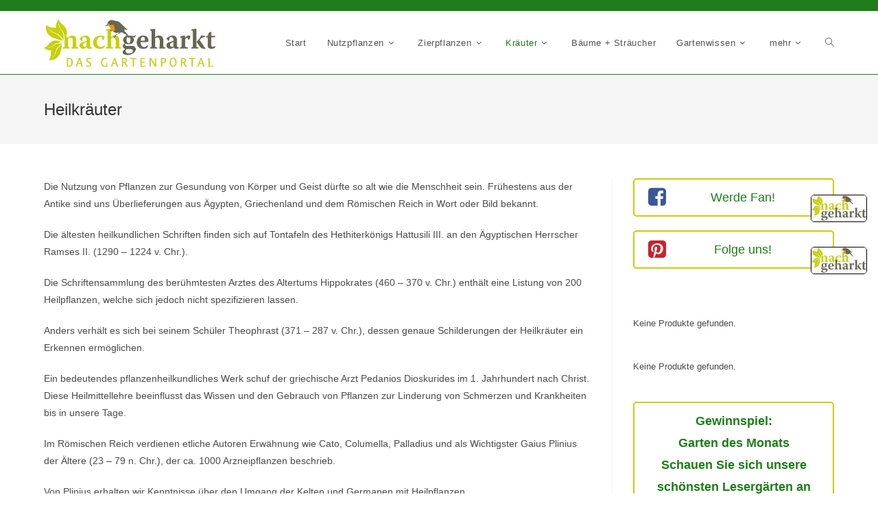

--- FILE ---
content_type: text/html; charset=UTF-8
request_url: https://www.nachgeharkt.de/kraeuter/heilkraeuter/page/2/
body_size: 27577
content:
<!DOCTYPE html>
<html class="html" lang="de-DE">
<head><meta charset="UTF-8"><script>if(navigator.userAgent.match(/MSIE|Internet Explorer/i)||navigator.userAgent.match(/Trident\/7\..*?rv:11/i)){var href=document.location.href;if(!href.match(/[?&]nowprocket/)){if(href.indexOf("?")==-1){if(href.indexOf("#")==-1){document.location.href=href+"?nowprocket=1"}else{document.location.href=href.replace("#","?nowprocket=1#")}}else{if(href.indexOf("#")==-1){document.location.href=href+"&nowprocket=1"}else{document.location.href=href.replace("#","&nowprocket=1#")}}}}</script><script>class RocketLazyLoadScripts{constructor(){this.v="1.2.3",this.triggerEvents=["keydown","mousedown","mousemove","touchmove","touchstart","touchend","wheel"],this.userEventHandler=this._triggerListener.bind(this),this.touchStartHandler=this._onTouchStart.bind(this),this.touchMoveHandler=this._onTouchMove.bind(this),this.touchEndHandler=this._onTouchEnd.bind(this),this.clickHandler=this._onClick.bind(this),this.interceptedClicks=[],window.addEventListener("pageshow",t=>{this.persisted=t.persisted}),window.addEventListener("DOMContentLoaded",()=>{this._preconnect3rdParties()}),this.delayedScripts={normal:[],async:[],defer:[]},this.trash=[],this.allJQueries=[]}_addUserInteractionListener(t){if(document.hidden){t._triggerListener();return}this.triggerEvents.forEach(e=>window.addEventListener(e,t.userEventHandler,{passive:!0})),window.addEventListener("touchstart",t.touchStartHandler,{passive:!0}),window.addEventListener("mousedown",t.touchStartHandler),document.addEventListener("visibilitychange",t.userEventHandler)}_removeUserInteractionListener(){this.triggerEvents.forEach(t=>window.removeEventListener(t,this.userEventHandler,{passive:!0})),document.removeEventListener("visibilitychange",this.userEventHandler)}_onTouchStart(t){"HTML"!==t.target.tagName&&(window.addEventListener("touchend",this.touchEndHandler),window.addEventListener("mouseup",this.touchEndHandler),window.addEventListener("touchmove",this.touchMoveHandler,{passive:!0}),window.addEventListener("mousemove",this.touchMoveHandler),t.target.addEventListener("click",this.clickHandler),this._renameDOMAttribute(t.target,"onclick","rocket-onclick"),this._pendingClickStarted())}_onTouchMove(t){window.removeEventListener("touchend",this.touchEndHandler),window.removeEventListener("mouseup",this.touchEndHandler),window.removeEventListener("touchmove",this.touchMoveHandler,{passive:!0}),window.removeEventListener("mousemove",this.touchMoveHandler),t.target.removeEventListener("click",this.clickHandler),this._renameDOMAttribute(t.target,"rocket-onclick","onclick"),this._pendingClickFinished()}_onTouchEnd(t){window.removeEventListener("touchend",this.touchEndHandler),window.removeEventListener("mouseup",this.touchEndHandler),window.removeEventListener("touchmove",this.touchMoveHandler,{passive:!0}),window.removeEventListener("mousemove",this.touchMoveHandler)}_onClick(t){t.target.removeEventListener("click",this.clickHandler),this._renameDOMAttribute(t.target,"rocket-onclick","onclick"),this.interceptedClicks.push(t),t.preventDefault(),t.stopPropagation(),t.stopImmediatePropagation(),this._pendingClickFinished()}_replayClicks(){window.removeEventListener("touchstart",this.touchStartHandler,{passive:!0}),window.removeEventListener("mousedown",this.touchStartHandler),this.interceptedClicks.forEach(t=>{t.target.dispatchEvent(new MouseEvent("click",{view:t.view,bubbles:!0,cancelable:!0}))})}_waitForPendingClicks(){return new Promise(t=>{this._isClickPending?this._pendingClickFinished=t:t()})}_pendingClickStarted(){this._isClickPending=!0}_pendingClickFinished(){this._isClickPending=!1}_renameDOMAttribute(t,e,r){t.hasAttribute&&t.hasAttribute(e)&&(event.target.setAttribute(r,event.target.getAttribute(e)),event.target.removeAttribute(e))}_triggerListener(){this._removeUserInteractionListener(this),"loading"===document.readyState?document.addEventListener("DOMContentLoaded",this._loadEverythingNow.bind(this)):this._loadEverythingNow()}_preconnect3rdParties(){let t=[];document.querySelectorAll("script[type=rocketlazyloadscript]").forEach(e=>{if(e.hasAttribute("src")){let r=new URL(e.src).origin;r!==location.origin&&t.push({src:r,crossOrigin:e.crossOrigin||"module"===e.getAttribute("data-rocket-type")})}}),t=[...new Map(t.map(t=>[JSON.stringify(t),t])).values()],this._batchInjectResourceHints(t,"preconnect")}async _loadEverythingNow(){this.lastBreath=Date.now(),this._delayEventListeners(this),this._delayJQueryReady(this),this._handleDocumentWrite(),this._registerAllDelayedScripts(),this._preloadAllScripts(),await this._loadScriptsFromList(this.delayedScripts.normal),await this._loadScriptsFromList(this.delayedScripts.defer),await this._loadScriptsFromList(this.delayedScripts.async);try{await this._triggerDOMContentLoaded(),await this._triggerWindowLoad()}catch(t){console.error(t)}window.dispatchEvent(new Event("rocket-allScriptsLoaded")),this._waitForPendingClicks().then(()=>{this._replayClicks()}),this._emptyTrash()}_registerAllDelayedScripts(){document.querySelectorAll("script[type=rocketlazyloadscript]").forEach(t=>{t.hasAttribute("data-rocket-src")?t.hasAttribute("async")&&!1!==t.async?this.delayedScripts.async.push(t):t.hasAttribute("defer")&&!1!==t.defer||"module"===t.getAttribute("data-rocket-type")?this.delayedScripts.defer.push(t):this.delayedScripts.normal.push(t):this.delayedScripts.normal.push(t)})}async _transformScript(t){return new Promise((await this._littleBreath(),navigator.userAgent.indexOf("Firefox/")>0||""===navigator.vendor)?e=>{let r=document.createElement("script");[...t.attributes].forEach(t=>{let e=t.nodeName;"type"!==e&&("data-rocket-type"===e&&(e="type"),"data-rocket-src"===e&&(e="src"),r.setAttribute(e,t.nodeValue))}),t.text&&(r.text=t.text),r.hasAttribute("src")?(r.addEventListener("load",e),r.addEventListener("error",e)):(r.text=t.text,e());try{t.parentNode.replaceChild(r,t)}catch(i){e()}}:async e=>{function r(){t.setAttribute("data-rocket-status","failed"),e()}try{let i=t.getAttribute("data-rocket-type"),n=t.getAttribute("data-rocket-src");t.text,i?(t.type=i,t.removeAttribute("data-rocket-type")):t.removeAttribute("type"),t.addEventListener("load",function r(){t.setAttribute("data-rocket-status","executed"),e()}),t.addEventListener("error",r),n?(t.removeAttribute("data-rocket-src"),t.src=n):t.src="data:text/javascript;base64,"+window.btoa(unescape(encodeURIComponent(t.text)))}catch(s){r()}})}async _loadScriptsFromList(t){let e=t.shift();return e&&e.isConnected?(await this._transformScript(e),this._loadScriptsFromList(t)):Promise.resolve()}_preloadAllScripts(){this._batchInjectResourceHints([...this.delayedScripts.normal,...this.delayedScripts.defer,...this.delayedScripts.async],"preload")}_batchInjectResourceHints(t,e){var r=document.createDocumentFragment();t.forEach(t=>{let i=t.getAttribute&&t.getAttribute("data-rocket-src")||t.src;if(i){let n=document.createElement("link");n.href=i,n.rel=e,"preconnect"!==e&&(n.as="script"),t.getAttribute&&"module"===t.getAttribute("data-rocket-type")&&(n.crossOrigin=!0),t.crossOrigin&&(n.crossOrigin=t.crossOrigin),t.integrity&&(n.integrity=t.integrity),r.appendChild(n),this.trash.push(n)}}),document.head.appendChild(r)}_delayEventListeners(t){let e={};function r(t,r){!function t(r){!e[r]&&(e[r]={originalFunctions:{add:r.addEventListener,remove:r.removeEventListener},eventsToRewrite:[]},r.addEventListener=function(){arguments[0]=i(arguments[0]),e[r].originalFunctions.add.apply(r,arguments)},r.removeEventListener=function(){arguments[0]=i(arguments[0]),e[r].originalFunctions.remove.apply(r,arguments)});function i(t){return e[r].eventsToRewrite.indexOf(t)>=0?"rocket-"+t:t}}(t),e[t].eventsToRewrite.push(r)}function i(t,e){let r=t[e];Object.defineProperty(t,e,{get:()=>r||function(){},set(i){t["rocket"+e]=r=i}})}r(document,"DOMContentLoaded"),r(window,"DOMContentLoaded"),r(window,"load"),r(window,"pageshow"),r(document,"readystatechange"),i(document,"onreadystatechange"),i(window,"onload"),i(window,"onpageshow")}_delayJQueryReady(t){let e;function r(r){if(r&&r.fn&&!t.allJQueries.includes(r)){r.fn.ready=r.fn.init.prototype.ready=function(e){return t.domReadyFired?e.bind(document)(r):document.addEventListener("rocket-DOMContentLoaded",()=>e.bind(document)(r)),r([])};let i=r.fn.on;r.fn.on=r.fn.init.prototype.on=function(){if(this[0]===window){function t(t){return t.split(" ").map(t=>"load"===t||0===t.indexOf("load.")?"rocket-jquery-load":t).join(" ")}"string"==typeof arguments[0]||arguments[0]instanceof String?arguments[0]=t(arguments[0]):"object"==typeof arguments[0]&&Object.keys(arguments[0]).forEach(e=>{let r=arguments[0][e];delete arguments[0][e],arguments[0][t(e)]=r})}return i.apply(this,arguments),this},t.allJQueries.push(r)}e=r}r(window.jQuery),Object.defineProperty(window,"jQuery",{get:()=>e,set(t){r(t)}})}async _triggerDOMContentLoaded(){this.domReadyFired=!0,await this._littleBreath(),document.dispatchEvent(new Event("rocket-DOMContentLoaded")),await this._littleBreath(),window.dispatchEvent(new Event("rocket-DOMContentLoaded")),await this._littleBreath(),document.dispatchEvent(new Event("rocket-readystatechange")),await this._littleBreath(),document.rocketonreadystatechange&&document.rocketonreadystatechange()}async _triggerWindowLoad(){await this._littleBreath(),window.dispatchEvent(new Event("rocket-load")),await this._littleBreath(),window.rocketonload&&window.rocketonload(),await this._littleBreath(),this.allJQueries.forEach(t=>t(window).trigger("rocket-jquery-load")),await this._littleBreath();let t=new Event("rocket-pageshow");t.persisted=this.persisted,window.dispatchEvent(t),await this._littleBreath(),window.rocketonpageshow&&window.rocketonpageshow({persisted:this.persisted})}_handleDocumentWrite(){let t=new Map;document.write=document.writeln=function(e){let r=document.currentScript;r||console.error("WPRocket unable to document.write this: "+e);let i=document.createRange(),n=r.parentElement,s=t.get(r);void 0===s&&(s=r.nextSibling,t.set(r,s));let a=document.createDocumentFragment();i.setStart(a,0),a.appendChild(i.createContextualFragment(e)),n.insertBefore(a,s)}}async _littleBreath(){Date.now()-this.lastBreath>45&&(await this._requestAnimFrame(),this.lastBreath=Date.now())}async _requestAnimFrame(){return document.hidden?new Promise(t=>setTimeout(t)):new Promise(t=>requestAnimationFrame(t))}_emptyTrash(){this.trash.forEach(t=>t.remove())}static run(){let t=new RocketLazyLoadScripts;t._addUserInteractionListener(t)}}RocketLazyLoadScripts.run();</script>
	
	<link rel="profile" href="https://gmpg.org/xfn/11">

	<meta name='robots' content='index, follow, max-image-preview:large, max-snippet:-1, max-video-preview:-1' />
<meta name="viewport" content="width=device-width, initial-scale=1">
	<!-- This site is optimized with the Yoast SEO plugin v19.5.1 - https://yoast.com/wordpress/plugins/seo/ -->
	<title>Heilkräuter Archives - Seite 2 von 3 - nachgeharkt</title>
	<meta name="description" content="Die Nutzung von Pflanzen zur Gesundung von Körper und Geist dürfte so alt wie die Menschheit sein. Auch heute noch finden Heilkräuter ihre Verwendung." />
	<link rel="canonical" href="https://www.nachgeharkt.de/kraeuter/heilkraeuter/page/2/" />
	<link rel="prev" href="https://www.nachgeharkt.de/kraeuter/heilkraeuter/" />
	<link rel="next" href="https://www.nachgeharkt.de/kraeuter/heilkraeuter/page/3/" />
	<meta property="og:locale" content="de_DE" />
	<meta property="og:type" content="article" />
	<meta property="og:title" content="Heilkräuter Archives - Seite 2 von 3 - nachgeharkt" />
	<meta property="og:description" content="Die Nutzung von Pflanzen zur Gesundung von Körper und Geist dürfte so alt wie die Menschheit sein. Auch heute noch finden Heilkräuter ihre Verwendung." />
	<meta property="og:url" content="https://www.nachgeharkt.de/kraeuter/heilkraeuter/" />
	<meta property="og:site_name" content="nachgeharkt" />
	<script type="application/ld+json" class="yoast-schema-graph">{"@context":"https://schema.org","@graph":[{"@type":"CollectionPage","@id":"https://www.nachgeharkt.de/kraeuter/heilkraeuter/","url":"https://www.nachgeharkt.de/kraeuter/heilkraeuter/page/2/","name":"Heilkräuter Archives - Seite 2 von 3 - nachgeharkt","isPartOf":{"@id":"https://www.nachgeharkt.de/#website"},"primaryImageOfPage":{"@id":"https://www.nachgeharkt.de/kraeuter/heilkraeuter/page/2/#primaryimage"},"image":{"@id":"https://www.nachgeharkt.de/kraeuter/heilkraeuter/page/2/#primaryimage"},"thumbnailUrl":"https://www.nachgeharkt.de/wp-content/uploads/2019/02/Loewenzahn_an_Wand.jpg","description":"Die Nutzung von Pflanzen zur Gesundung von Körper und Geist dürfte so alt wie die Menschheit sein. Auch heute noch finden Heilkräuter ihre Verwendung.","breadcrumb":{"@id":"https://www.nachgeharkt.de/kraeuter/heilkraeuter/page/2/#breadcrumb"},"inLanguage":"de-DE"},{"@type":"ImageObject","inLanguage":"de-DE","@id":"https://www.nachgeharkt.de/kraeuter/heilkraeuter/page/2/#primaryimage","url":"https://www.nachgeharkt.de/wp-content/uploads/2019/02/Loewenzahn_an_Wand.jpg","contentUrl":"https://www.nachgeharkt.de/wp-content/uploads/2019/02/Loewenzahn_an_Wand.jpg","width":1280,"height":960},{"@type":"BreadcrumbList","@id":"https://www.nachgeharkt.de/kraeuter/heilkraeuter/page/2/#breadcrumb","itemListElement":[{"@type":"ListItem","position":1,"name":"Startseite","item":"https://www.nachgeharkt.de/"},{"@type":"ListItem","position":2,"name":"Kräuter","item":"https://www.nachgeharkt.de/kraeuter/"},{"@type":"ListItem","position":3,"name":"Heilkräuter"}]},{"@type":"WebSite","@id":"https://www.nachgeharkt.de/#website","url":"https://www.nachgeharkt.de/","name":"nachgeharkt","description":"Das Gartenportal","publisher":{"@id":"https://www.nachgeharkt.de/#organization"},"potentialAction":[{"@type":"SearchAction","target":{"@type":"EntryPoint","urlTemplate":"https://www.nachgeharkt.de/?s={search_term_string}"},"query-input":"required name=search_term_string"}],"inLanguage":"de-DE"},{"@type":"Organization","@id":"https://www.nachgeharkt.de/#organization","name":"nachgeharkt","url":"https://www.nachgeharkt.de/","sameAs":["https://www.facebook.com/nachgeharkt/"],"logo":{"@type":"ImageObject","inLanguage":"de-DE","@id":"https://www.nachgeharkt.de/#/schema/logo/image/","url":"https://www.nachgeharkt.de/wp-content/uploads/2017/04/cropped-nachgeharkt-Header-Logo.jpg","contentUrl":"https://www.nachgeharkt.de/wp-content/uploads/2017/04/cropped-nachgeharkt-Header-Logo.jpg","width":709,"height":213,"caption":"nachgeharkt"},"image":{"@id":"https://www.nachgeharkt.de/#/schema/logo/image/"}}]}</script>
	<!-- / Yoast SEO plugin. -->


<link rel='dns-prefetch' href='//platform-api.sharethis.com' />
<link rel='dns-prefetch' href='//maxcdn.bootstrapcdn.com' />

<link rel="alternate" type="application/rss+xml" title="nachgeharkt &raquo; Feed" href="https://www.nachgeharkt.de/feed/" />
<link rel="alternate" type="application/rss+xml" title="nachgeharkt &raquo; Kommentar-Feed" href="https://www.nachgeharkt.de/comments/feed/" />
<link rel="alternate" type="application/rss+xml" title="nachgeharkt &raquo; Heilkräuter Kategorie-Feed" href="https://www.nachgeharkt.de/kraeuter/heilkraeuter/feed/" />
<style>
img.wp-smiley,
img.emoji {
	display: inline !important;
	border: none !important;
	box-shadow: none !important;
	height: 1em !important;
	width: 1em !important;
	margin: 0 0.07em !important;
	vertical-align: -0.1em !important;
	background: none !important;
	padding: 0 !important;
}
</style>
	<link data-minify="1" rel='stylesheet' id='n2go-styles-css' href='https://www.nachgeharkt.de/wp-content/cache/min/1/wp-content/plugins/newsletter2go/widget/styles.css?ver=1695137943' media='all' />
<link data-minify="1" rel='stylesheet' id='font-awesome-css' href='https://www.nachgeharkt.de/wp-content/cache/min/1/wp-content/themes/oceanwp/assets/fonts/fontawesome/css/all.min.css?ver=1695137943' media='all' />
<link rel='stylesheet' id='jquery-noui-slider-css' href='https://www.nachgeharkt.de/wp-content/plugins/tinycoffee/js/nouislider.jquery.min.css?ver=6.3.1' media='all' />
<link rel='stylesheet' id='tinycoffee-css' href='https://www.nachgeharkt.de/wp-content/plugins/tinycoffee/css/tinycoffee.min.css?ver=0.3.0' media='all' />
<link rel='stylesheet' id='wp-block-library-css' href='https://www.nachgeharkt.de/wp-includes/css/dist/block-library/style.min.css?ver=6.3.1' media='all' />
<style id='wp-block-library-theme-inline-css'>
.wp-block-audio figcaption{color:#555;font-size:13px;text-align:center}.is-dark-theme .wp-block-audio figcaption{color:hsla(0,0%,100%,.65)}.wp-block-audio{margin:0 0 1em}.wp-block-code{border:1px solid #ccc;border-radius:4px;font-family:Menlo,Consolas,monaco,monospace;padding:.8em 1em}.wp-block-embed figcaption{color:#555;font-size:13px;text-align:center}.is-dark-theme .wp-block-embed figcaption{color:hsla(0,0%,100%,.65)}.wp-block-embed{margin:0 0 1em}.blocks-gallery-caption{color:#555;font-size:13px;text-align:center}.is-dark-theme .blocks-gallery-caption{color:hsla(0,0%,100%,.65)}.wp-block-image figcaption{color:#555;font-size:13px;text-align:center}.is-dark-theme .wp-block-image figcaption{color:hsla(0,0%,100%,.65)}.wp-block-image{margin:0 0 1em}.wp-block-pullquote{border-bottom:4px solid;border-top:4px solid;color:currentColor;margin-bottom:1.75em}.wp-block-pullquote cite,.wp-block-pullquote footer,.wp-block-pullquote__citation{color:currentColor;font-size:.8125em;font-style:normal;text-transform:uppercase}.wp-block-quote{border-left:.25em solid;margin:0 0 1.75em;padding-left:1em}.wp-block-quote cite,.wp-block-quote footer{color:currentColor;font-size:.8125em;font-style:normal;position:relative}.wp-block-quote.has-text-align-right{border-left:none;border-right:.25em solid;padding-left:0;padding-right:1em}.wp-block-quote.has-text-align-center{border:none;padding-left:0}.wp-block-quote.is-large,.wp-block-quote.is-style-large,.wp-block-quote.is-style-plain{border:none}.wp-block-search .wp-block-search__label{font-weight:700}.wp-block-search__button{border:1px solid #ccc;padding:.375em .625em}:where(.wp-block-group.has-background){padding:1.25em 2.375em}.wp-block-separator.has-css-opacity{opacity:.4}.wp-block-separator{border:none;border-bottom:2px solid;margin-left:auto;margin-right:auto}.wp-block-separator.has-alpha-channel-opacity{opacity:1}.wp-block-separator:not(.is-style-wide):not(.is-style-dots){width:100px}.wp-block-separator.has-background:not(.is-style-dots){border-bottom:none;height:1px}.wp-block-separator.has-background:not(.is-style-wide):not(.is-style-dots){height:2px}.wp-block-table{margin:0 0 1em}.wp-block-table td,.wp-block-table th{word-break:normal}.wp-block-table figcaption{color:#555;font-size:13px;text-align:center}.is-dark-theme .wp-block-table figcaption{color:hsla(0,0%,100%,.65)}.wp-block-video figcaption{color:#555;font-size:13px;text-align:center}.is-dark-theme .wp-block-video figcaption{color:hsla(0,0%,100%,.65)}.wp-block-video{margin:0 0 1em}.wp-block-template-part.has-background{margin-bottom:0;margin-top:0;padding:1.25em 2.375em}
</style>
<style id='classic-theme-styles-inline-css'>
/*! This file is auto-generated */
.wp-block-button__link{color:#fff;background-color:#32373c;border-radius:9999px;box-shadow:none;text-decoration:none;padding:calc(.667em + 2px) calc(1.333em + 2px);font-size:1.125em}.wp-block-file__button{background:#32373c;color:#fff;text-decoration:none}
</style>
<style id='global-styles-inline-css'>
body{--wp--preset--color--black: #000000;--wp--preset--color--cyan-bluish-gray: #abb8c3;--wp--preset--color--white: #ffffff;--wp--preset--color--pale-pink: #f78da7;--wp--preset--color--vivid-red: #cf2e2e;--wp--preset--color--luminous-vivid-orange: #ff6900;--wp--preset--color--luminous-vivid-amber: #fcb900;--wp--preset--color--light-green-cyan: #7bdcb5;--wp--preset--color--vivid-green-cyan: #00d084;--wp--preset--color--pale-cyan-blue: #8ed1fc;--wp--preset--color--vivid-cyan-blue: #0693e3;--wp--preset--color--vivid-purple: #9b51e0;--wp--preset--gradient--vivid-cyan-blue-to-vivid-purple: linear-gradient(135deg,rgba(6,147,227,1) 0%,rgb(155,81,224) 100%);--wp--preset--gradient--light-green-cyan-to-vivid-green-cyan: linear-gradient(135deg,rgb(122,220,180) 0%,rgb(0,208,130) 100%);--wp--preset--gradient--luminous-vivid-amber-to-luminous-vivid-orange: linear-gradient(135deg,rgba(252,185,0,1) 0%,rgba(255,105,0,1) 100%);--wp--preset--gradient--luminous-vivid-orange-to-vivid-red: linear-gradient(135deg,rgba(255,105,0,1) 0%,rgb(207,46,46) 100%);--wp--preset--gradient--very-light-gray-to-cyan-bluish-gray: linear-gradient(135deg,rgb(238,238,238) 0%,rgb(169,184,195) 100%);--wp--preset--gradient--cool-to-warm-spectrum: linear-gradient(135deg,rgb(74,234,220) 0%,rgb(151,120,209) 20%,rgb(207,42,186) 40%,rgb(238,44,130) 60%,rgb(251,105,98) 80%,rgb(254,248,76) 100%);--wp--preset--gradient--blush-light-purple: linear-gradient(135deg,rgb(255,206,236) 0%,rgb(152,150,240) 100%);--wp--preset--gradient--blush-bordeaux: linear-gradient(135deg,rgb(254,205,165) 0%,rgb(254,45,45) 50%,rgb(107,0,62) 100%);--wp--preset--gradient--luminous-dusk: linear-gradient(135deg,rgb(255,203,112) 0%,rgb(199,81,192) 50%,rgb(65,88,208) 100%);--wp--preset--gradient--pale-ocean: linear-gradient(135deg,rgb(255,245,203) 0%,rgb(182,227,212) 50%,rgb(51,167,181) 100%);--wp--preset--gradient--electric-grass: linear-gradient(135deg,rgb(202,248,128) 0%,rgb(113,206,126) 100%);--wp--preset--gradient--midnight: linear-gradient(135deg,rgb(2,3,129) 0%,rgb(40,116,252) 100%);--wp--preset--font-size--small: 13px;--wp--preset--font-size--medium: 20px;--wp--preset--font-size--large: 36px;--wp--preset--font-size--x-large: 42px;--wp--preset--spacing--20: 0.44rem;--wp--preset--spacing--30: 0.67rem;--wp--preset--spacing--40: 1rem;--wp--preset--spacing--50: 1.5rem;--wp--preset--spacing--60: 2.25rem;--wp--preset--spacing--70: 3.38rem;--wp--preset--spacing--80: 5.06rem;--wp--preset--shadow--natural: 6px 6px 9px rgba(0, 0, 0, 0.2);--wp--preset--shadow--deep: 12px 12px 50px rgba(0, 0, 0, 0.4);--wp--preset--shadow--sharp: 6px 6px 0px rgba(0, 0, 0, 0.2);--wp--preset--shadow--outlined: 6px 6px 0px -3px rgba(255, 255, 255, 1), 6px 6px rgba(0, 0, 0, 1);--wp--preset--shadow--crisp: 6px 6px 0px rgba(0, 0, 0, 1);}:where(.is-layout-flex){gap: 0.5em;}:where(.is-layout-grid){gap: 0.5em;}body .is-layout-flow > .alignleft{float: left;margin-inline-start: 0;margin-inline-end: 2em;}body .is-layout-flow > .alignright{float: right;margin-inline-start: 2em;margin-inline-end: 0;}body .is-layout-flow > .aligncenter{margin-left: auto !important;margin-right: auto !important;}body .is-layout-constrained > .alignleft{float: left;margin-inline-start: 0;margin-inline-end: 2em;}body .is-layout-constrained > .alignright{float: right;margin-inline-start: 2em;margin-inline-end: 0;}body .is-layout-constrained > .aligncenter{margin-left: auto !important;margin-right: auto !important;}body .is-layout-constrained > :where(:not(.alignleft):not(.alignright):not(.alignfull)){max-width: var(--wp--style--global--content-size);margin-left: auto !important;margin-right: auto !important;}body .is-layout-constrained > .alignwide{max-width: var(--wp--style--global--wide-size);}body .is-layout-flex{display: flex;}body .is-layout-flex{flex-wrap: wrap;align-items: center;}body .is-layout-flex > *{margin: 0;}body .is-layout-grid{display: grid;}body .is-layout-grid > *{margin: 0;}:where(.wp-block-columns.is-layout-flex){gap: 2em;}:where(.wp-block-columns.is-layout-grid){gap: 2em;}:where(.wp-block-post-template.is-layout-flex){gap: 1.25em;}:where(.wp-block-post-template.is-layout-grid){gap: 1.25em;}.has-black-color{color: var(--wp--preset--color--black) !important;}.has-cyan-bluish-gray-color{color: var(--wp--preset--color--cyan-bluish-gray) !important;}.has-white-color{color: var(--wp--preset--color--white) !important;}.has-pale-pink-color{color: var(--wp--preset--color--pale-pink) !important;}.has-vivid-red-color{color: var(--wp--preset--color--vivid-red) !important;}.has-luminous-vivid-orange-color{color: var(--wp--preset--color--luminous-vivid-orange) !important;}.has-luminous-vivid-amber-color{color: var(--wp--preset--color--luminous-vivid-amber) !important;}.has-light-green-cyan-color{color: var(--wp--preset--color--light-green-cyan) !important;}.has-vivid-green-cyan-color{color: var(--wp--preset--color--vivid-green-cyan) !important;}.has-pale-cyan-blue-color{color: var(--wp--preset--color--pale-cyan-blue) !important;}.has-vivid-cyan-blue-color{color: var(--wp--preset--color--vivid-cyan-blue) !important;}.has-vivid-purple-color{color: var(--wp--preset--color--vivid-purple) !important;}.has-black-background-color{background-color: var(--wp--preset--color--black) !important;}.has-cyan-bluish-gray-background-color{background-color: var(--wp--preset--color--cyan-bluish-gray) !important;}.has-white-background-color{background-color: var(--wp--preset--color--white) !important;}.has-pale-pink-background-color{background-color: var(--wp--preset--color--pale-pink) !important;}.has-vivid-red-background-color{background-color: var(--wp--preset--color--vivid-red) !important;}.has-luminous-vivid-orange-background-color{background-color: var(--wp--preset--color--luminous-vivid-orange) !important;}.has-luminous-vivid-amber-background-color{background-color: var(--wp--preset--color--luminous-vivid-amber) !important;}.has-light-green-cyan-background-color{background-color: var(--wp--preset--color--light-green-cyan) !important;}.has-vivid-green-cyan-background-color{background-color: var(--wp--preset--color--vivid-green-cyan) !important;}.has-pale-cyan-blue-background-color{background-color: var(--wp--preset--color--pale-cyan-blue) !important;}.has-vivid-cyan-blue-background-color{background-color: var(--wp--preset--color--vivid-cyan-blue) !important;}.has-vivid-purple-background-color{background-color: var(--wp--preset--color--vivid-purple) !important;}.has-black-border-color{border-color: var(--wp--preset--color--black) !important;}.has-cyan-bluish-gray-border-color{border-color: var(--wp--preset--color--cyan-bluish-gray) !important;}.has-white-border-color{border-color: var(--wp--preset--color--white) !important;}.has-pale-pink-border-color{border-color: var(--wp--preset--color--pale-pink) !important;}.has-vivid-red-border-color{border-color: var(--wp--preset--color--vivid-red) !important;}.has-luminous-vivid-orange-border-color{border-color: var(--wp--preset--color--luminous-vivid-orange) !important;}.has-luminous-vivid-amber-border-color{border-color: var(--wp--preset--color--luminous-vivid-amber) !important;}.has-light-green-cyan-border-color{border-color: var(--wp--preset--color--light-green-cyan) !important;}.has-vivid-green-cyan-border-color{border-color: var(--wp--preset--color--vivid-green-cyan) !important;}.has-pale-cyan-blue-border-color{border-color: var(--wp--preset--color--pale-cyan-blue) !important;}.has-vivid-cyan-blue-border-color{border-color: var(--wp--preset--color--vivid-cyan-blue) !important;}.has-vivid-purple-border-color{border-color: var(--wp--preset--color--vivid-purple) !important;}.has-vivid-cyan-blue-to-vivid-purple-gradient-background{background: var(--wp--preset--gradient--vivid-cyan-blue-to-vivid-purple) !important;}.has-light-green-cyan-to-vivid-green-cyan-gradient-background{background: var(--wp--preset--gradient--light-green-cyan-to-vivid-green-cyan) !important;}.has-luminous-vivid-amber-to-luminous-vivid-orange-gradient-background{background: var(--wp--preset--gradient--luminous-vivid-amber-to-luminous-vivid-orange) !important;}.has-luminous-vivid-orange-to-vivid-red-gradient-background{background: var(--wp--preset--gradient--luminous-vivid-orange-to-vivid-red) !important;}.has-very-light-gray-to-cyan-bluish-gray-gradient-background{background: var(--wp--preset--gradient--very-light-gray-to-cyan-bluish-gray) !important;}.has-cool-to-warm-spectrum-gradient-background{background: var(--wp--preset--gradient--cool-to-warm-spectrum) !important;}.has-blush-light-purple-gradient-background{background: var(--wp--preset--gradient--blush-light-purple) !important;}.has-blush-bordeaux-gradient-background{background: var(--wp--preset--gradient--blush-bordeaux) !important;}.has-luminous-dusk-gradient-background{background: var(--wp--preset--gradient--luminous-dusk) !important;}.has-pale-ocean-gradient-background{background: var(--wp--preset--gradient--pale-ocean) !important;}.has-electric-grass-gradient-background{background: var(--wp--preset--gradient--electric-grass) !important;}.has-midnight-gradient-background{background: var(--wp--preset--gradient--midnight) !important;}.has-small-font-size{font-size: var(--wp--preset--font-size--small) !important;}.has-medium-font-size{font-size: var(--wp--preset--font-size--medium) !important;}.has-large-font-size{font-size: var(--wp--preset--font-size--large) !important;}.has-x-large-font-size{font-size: var(--wp--preset--font-size--x-large) !important;}
.wp-block-navigation a:where(:not(.wp-element-button)){color: inherit;}
:where(.wp-block-post-template.is-layout-flex){gap: 1.25em;}:where(.wp-block-post-template.is-layout-grid){gap: 1.25em;}
:where(.wp-block-columns.is-layout-flex){gap: 2em;}:where(.wp-block-columns.is-layout-grid){gap: 2em;}
.wp-block-pullquote{font-size: 1.5em;line-height: 1.6;}
</style>
<link data-minify="1" rel='stylesheet' id='contact-form-7-css' href='https://www.nachgeharkt.de/wp-content/cache/min/1/wp-content/plugins/contact-form-7/includes/css/styles.css?ver=1695137943' media='all' />
<link data-minify="1" rel='stylesheet' id='simple-share-buttons-adder-font-awesome-css' href='https://www.nachgeharkt.de/wp-content/cache/min/1/font-awesome/4.3.0/css/font-awesome.min.css?ver=1695137943' media='all' />
<link rel='stylesheet' id='cmplz-general-css' href='https://www.nachgeharkt.de/wp-content/plugins/complianz-gdpr-premium/assets/css/cookieblocker.min.css?ver=6.5.2' media='all' />
<link data-minify="1" rel='stylesheet' id='parente2-style-css' href='https://www.nachgeharkt.de/wp-content/cache/min/1/wp-content/themes/oceanwp/style.css?ver=1695137943' media='all' />
<link rel='stylesheet' id='childe2-style-css' href='https://www.nachgeharkt.de/wp-content/themes/oceanWPChild/style.css?ver=6.3.1' media='all' />
<link data-minify="1" rel='stylesheet' id='simple-line-icons-css' href='https://www.nachgeharkt.de/wp-content/cache/min/1/wp-content/themes/oceanwp/assets/css/third/simple-line-icons.min.css?ver=1695137943' media='all' />
<link rel='stylesheet' id='oceanwp-style-css' href='https://www.nachgeharkt.de/wp-content/themes/oceanwp/assets/css/style.min.css?ver=1.0' media='all' />
<style id='rocket-lazyload-inline-css'>
.rll-youtube-player{position:relative;padding-bottom:56.23%;height:0;overflow:hidden;max-width:100%;}.rll-youtube-player:focus-within{outline: 2px solid currentColor;outline-offset: 5px;}.rll-youtube-player iframe{position:absolute;top:0;left:0;width:100%;height:100%;z-index:100;background:0 0}.rll-youtube-player img{bottom:0;display:block;left:0;margin:auto;max-width:100%;width:100%;position:absolute;right:0;top:0;border:none;height:auto;-webkit-transition:.4s all;-moz-transition:.4s all;transition:.4s all}.rll-youtube-player img:hover{-webkit-filter:brightness(75%)}.rll-youtube-player .play{height:100%;width:100%;left:0;top:0;position:absolute;background:url(https://www.nachgeharkt.de/wp-content/plugins/wp-rocket/assets/img/youtube.png) no-repeat center;background-color: transparent !important;cursor:pointer;border:none;}.wp-embed-responsive .wp-has-aspect-ratio .rll-youtube-player{position:absolute;padding-bottom:0;width:100%;height:100%;top:0;bottom:0;left:0;right:0}
</style>
<script src='https://www.nachgeharkt.de/wp-includes/js/jquery/jquery.min.js?ver=3.7.0' id='jquery-core-js'></script>
<script src='https://www.nachgeharkt.de/wp-includes/js/jquery/jquery-migrate.min.js?ver=3.4.1' id='jquery-migrate-js'></script>
<script data-minify="1" src='https://www.nachgeharkt.de/wp-content/cache/min/1/js/sharethis.js?ver=1705491956' id='simple-share-buttons-adder-mu-js'></script>
<script src='https://www.nachgeharkt.de/wp-content/plugins/sticky-menu-or-anything-on-scroll/assets/js/jq-sticky-anything.min.js?ver=2.1.1' id='stickyAnythingLib-js'></script>
<link rel="https://api.w.org/" href="https://www.nachgeharkt.de/wp-json/" /><link rel="alternate" type="application/json" href="https://www.nachgeharkt.de/wp-json/wp/v2/categories/62" /><link rel="EditURI" type="application/rsd+xml" title="RSD" href="https://www.nachgeharkt.de/xmlrpc.php?rsd" />
<meta name="generator" content="WordPress 6.3.1" />
<style type="text/css">.aawp .aawp-tb__row--highlight{background-color:#256aaf;}.aawp .aawp-tb__row--highlight{color:#fff;}.aawp .aawp-tb__row--highlight a{color:#fff;}</style><style>.cmplz-hidden{display:none!important;}</style><link rel="icon" href="https://www.nachgeharkt.de/wp-content/uploads/2017/05/Logo-nachgeharkt-300x113-2-60x60.jpg" sizes="32x32" />
<link rel="icon" href="https://www.nachgeharkt.de/wp-content/uploads/2017/05/Logo-nachgeharkt-300x113-2.jpg" sizes="192x192" />
<link rel="apple-touch-icon" href="https://www.nachgeharkt.de/wp-content/uploads/2017/05/Logo-nachgeharkt-300x113-2.jpg" />
<meta name="msapplication-TileImage" content="https://www.nachgeharkt.de/wp-content/uploads/2017/05/Logo-nachgeharkt-300x113-2.jpg" />
		<style id="wp-custom-css">
			/* Borlabs Cookie */#BorlabsCookieBox ul{display:none !important}/* Menü - Kategorietexte ausblenden */.nav-content{display:none}nav a{color:initial}span.sidr-class-nav-content{display:none}/* Sidebar rechts */.sidebar-right-element{border:2px solid;border-radius:5px;border-color:#c7ce0c;color:#1e7d19;padding:10px 20px;font-size:18px;margin:0 auto 20px;max-width:400px;text-align:center}.sidebar-right-element:hover,.sidebar-right-element:hover a,.sidebar-right-element:hover i.fa{color:white;text-decoration:none;background-color:#1e7d19}.sidebar-right-element a:hover{text-decoration:none !important}.sidebar-right-element i{font-size:30px;float:left}.sidebar-right-element i.fa-facebook-square{color:#3B5998}.sidebar-right-element .fa-pinterest-square{color:#C8232C}.sidebar-right-element span{display:block}@media (max-width:500px){.sidebar-right-element img{display:none}}.sidebar-right-element img{height:40px;float:right;position:relative;left:70px;bottom:20px;border:1px solid black;border-radius:5px}span.sidebar-headline{font-weight:bold}/* Archive */.blog-entry-readmore a{display:inline-block;font-size:11px;font-weight:normal;line-height:1;border:1px solid #ddd;padding:10px 16px;-webkit-border-radius:2px;-moz-border-radius:2px;-ms-border-radius:2px;border-radius:2px;text-transform:uppercase;letter-spacing:1px}.blog-entry-readmore a i{margin-left:8px}/* Seiten/Beiträge */#primary a:hover,footer a:hover{text-decoration:underline}		</style>
		<!-- OceanWP CSS -->
<style type="text/css">
/* General CSS */a:hover,a.light:hover,.theme-heading .text::before,.theme-heading .text::after,#top-bar-content >a:hover,#top-bar-social li.oceanwp-email a:hover,#site-navigation-wrap .dropdown-menu >li >a:hover,#site-header.medium-header #medium-searchform button:hover,.oceanwp-mobile-menu-icon a:hover,.blog-entry.post .blog-entry-header .entry-title a:hover,.blog-entry.post .blog-entry-readmore a:hover,.blog-entry.thumbnail-entry .blog-entry-category a,ul.meta li a:hover,.dropcap,.single nav.post-navigation .nav-links .title,body .related-post-title a:hover,body #wp-calendar caption,body .contact-info-widget.default i,body .contact-info-widget.big-icons i,body .custom-links-widget .oceanwp-custom-links li a:hover,body .custom-links-widget .oceanwp-custom-links li a:hover:before,body .posts-thumbnails-widget li a:hover,body .social-widget li.oceanwp-email a:hover,.comment-author .comment-meta .comment-reply-link,#respond #cancel-comment-reply-link:hover,#footer-widgets .footer-box a:hover,#footer-bottom a:hover,#footer-bottom #footer-bottom-menu a:hover,.sidr a:hover,.sidr-class-dropdown-toggle:hover,.sidr-class-menu-item-has-children.active >a,.sidr-class-menu-item-has-children.active >a >.sidr-class-dropdown-toggle,input[type=checkbox]:checked:before{color:#1e7d19}.single nav.post-navigation .nav-links .title .owp-icon use,.blog-entry.post .blog-entry-readmore a:hover .owp-icon use,body .contact-info-widget.default .owp-icon use,body .contact-info-widget.big-icons .owp-icon use{stroke:#1e7d19}input[type="button"],input[type="reset"],input[type="submit"],button[type="submit"],.button,#site-navigation-wrap .dropdown-menu >li.btn >a >span,.thumbnail:hover i,.post-quote-content,.omw-modal .omw-close-modal,body .contact-info-widget.big-icons li:hover i,body div.wpforms-container-full .wpforms-form input[type=submit],body div.wpforms-container-full .wpforms-form button[type=submit],body div.wpforms-container-full .wpforms-form .wpforms-page-button{background-color:#1e7d19}.thumbnail:hover .link-post-svg-icon{background-color:#1e7d19}body .contact-info-widget.big-icons li:hover .owp-icon{background-color:#1e7d19}.widget-title{border-color:#1e7d19}blockquote{border-color:#1e7d19}#searchform-dropdown{border-color:#1e7d19}.dropdown-menu .sub-menu{border-color:#1e7d19}.blog-entry.large-entry .blog-entry-readmore a:hover{border-color:#1e7d19}.oceanwp-newsletter-form-wrap input[type="email"]:focus{border-color:#1e7d19}.social-widget li.oceanwp-email a:hover{border-color:#1e7d19}#respond #cancel-comment-reply-link:hover{border-color:#1e7d19}body .contact-info-widget.big-icons li:hover i{border-color:#1e7d19}#footer-widgets .oceanwp-newsletter-form-wrap input[type="email"]:focus{border-color:#1e7d19}blockquote,.wp-block-quote{border-left-color:#1e7d19}body .contact-info-widget.big-icons li:hover .owp-icon{border-color:#1e7d19}input[type="button"]:hover,input[type="reset"]:hover,input[type="submit"]:hover,button[type="submit"]:hover,input[type="button"]:focus,input[type="reset"]:focus,input[type="submit"]:focus,button[type="submit"]:focus,.button:hover,.button:focus,#site-navigation-wrap .dropdown-menu >li.btn >a:hover >span,.post-quote-author,.omw-modal .omw-close-modal:hover,body div.wpforms-container-full .wpforms-form input[type=submit]:hover,body div.wpforms-container-full .wpforms-form button[type=submit]:hover,body div.wpforms-container-full .wpforms-form .wpforms-page-button:hover{background-color:rgba(30,125,25,0.8)}a{color:#1e7d19}a .owp-icon use{stroke:#1e7d19}a:hover{color:#1e7d19}a:hover .owp-icon use{stroke:#1e7d19}body .theme-button,body input[type="submit"],body button[type="submit"],body button,body .button,body div.wpforms-container-full .wpforms-form input[type=submit],body div.wpforms-container-full .wpforms-form button[type=submit],body div.wpforms-container-full .wpforms-form .wpforms-page-button{background-color:#1e7d19}body .theme-button:hover,body input[type="submit"]:hover,body button[type="submit"]:hover,body button:hover,body .button:hover,body div.wpforms-container-full .wpforms-form input[type=submit]:hover,body div.wpforms-container-full .wpforms-form input[type=submit]:active,body div.wpforms-container-full .wpforms-form button[type=submit]:hover,body div.wpforms-container-full .wpforms-form button[type=submit]:active,body div.wpforms-container-full .wpforms-form .wpforms-page-button:hover,body div.wpforms-container-full .wpforms-form .wpforms-page-button:active{background-color:rgba(30,125,25,0.8)}/* Header CSS */#site-logo #site-logo-inner,.oceanwp-social-menu .social-menu-inner,#site-header.full_screen-header .menu-bar-inner,.after-header-content .after-header-content-inner{height:91px}#site-navigation-wrap .dropdown-menu >li >a,.oceanwp-mobile-menu-icon a,.mobile-menu-close,.after-header-content-inner >a{line-height:91px}#site-header{border-color:#1e7d19}#site-header.has-header-media .overlay-header-media{background-color:rgba(0,0,0,0.5)}#site-logo #site-logo-inner a img,#site-header.center-header #site-navigation-wrap .middle-site-logo a img{max-width:250px}#site-navigation-wrap .dropdown-menu >li >a:hover,.oceanwp-mobile-menu-icon a:hover,#searchform-header-replace-close:hover{color:rgba(30,125,25,0.8)}#site-navigation-wrap .dropdown-menu >li >a:hover .owp-icon use,.oceanwp-mobile-menu-icon a:hover .owp-icon use,#searchform-header-replace-close:hover .owp-icon use{stroke:rgba(30,125,25,0.8)}#site-navigation-wrap .dropdown-menu >.current-menu-item >a,#site-navigation-wrap .dropdown-menu >.current-menu-ancestor >a,#site-navigation-wrap .dropdown-menu >.current-menu-item >a:hover,#site-navigation-wrap .dropdown-menu >.current-menu-ancestor >a:hover{color:#1e7d19}.dropdown-menu .sub-menu,#searchform-dropdown,.current-shop-items-dropdown{border-color:#1e7d19}/* Top Bar CSS */#top-bar-wrap,.oceanwp-top-bar-sticky{background-color:#1e7d19}#top-bar-wrap,#top-bar-content strong{color:#ffffff}#top-bar-content a,#top-bar-social-alt a{color:#ffffff}#top-bar-content a:hover,#top-bar-social-alt a:hover{color:#ffffff}#top-bar-social li a{font-size:18px}#top-bar-social li a{color:#ffffff}#top-bar-social li a .owp-icon use{stroke:#ffffff}#top-bar-social li a:hover{color:#81d742!important}#top-bar-social li a:hover .owp-icon use{stroke:#81d742!important}/* Footer Widgets CSS */#footer-widgets{background-color:#1e7d19}#footer-widgets .footer-box a:hover,#footer-widgets a:hover{color:#ffffff}/* Footer Bottom CSS */#footer-bottom,#footer-bottom p{color:#ffffff}
</style><noscript><style id="rocket-lazyload-nojs-css">.rll-youtube-player, [data-lazy-src]{display:none !important;}</style></noscript></head>

<body data-cmplz=1 class="archive paged category category-heilkraeuter category-62 wp-custom-logo wp-embed-responsive paged-2 category-paged-2 aawp-custom oceanwp-theme dropdown-mobile default-breakpoint has-sidebar content-right-sidebar has-topbar elementor-default elementor-kit-24404" itemscope="itemscope" itemtype="https://schema.org/Blog">

	
	
	<div id="outer-wrap" class="site clr">

		<a class="skip-link screen-reader-text" href="#main">Sidebar-Sidebar-Inhalt</a>

		
		<div id="wrap" class="clr">

			

<div id="top-bar-wrap" class="clr">

	<div id="top-bar" class="clr container has-no-content">

		
		<div id="top-bar-inner" class="clr">

			
		</div><!-- #top-bar-inner -->

		
	</div><!-- #top-bar -->

</div><!-- #top-bar-wrap -->


			
<header id="site-header" class="minimal-header clr" data-height="91" itemscope="itemscope" itemtype="https://schema.org/WPHeader" role="banner">

	
					
			<div id="site-header-inner" class="clr container">

				
				

<div id="site-logo" class="clr" itemscope itemtype="https://schema.org/Brand" >

	
	<div id="site-logo-inner" class="clr">

		<a href="https://www.nachgeharkt.de/" class="custom-logo-link" rel="home"><img width="709" height="213" src="data:image/svg+xml,%3Csvg%20xmlns='http://www.w3.org/2000/svg'%20viewBox='0%200%20709%20213'%3E%3C/svg%3E" class="custom-logo" alt="nachgeharkt" decoding="async" fetchpriority="high" data-lazy-srcset="https://www.nachgeharkt.de/wp-content/uploads/2017/04/cropped-nachgeharkt-Header-Logo.jpg 709w, https://www.nachgeharkt.de/wp-content/uploads/2017/04/cropped-nachgeharkt-Header-Logo-300x90.jpg 300w" data-lazy-sizes="(max-width: 709px) 100vw, 709px" data-lazy-src="https://www.nachgeharkt.de/wp-content/uploads/2017/04/cropped-nachgeharkt-Header-Logo.jpg" /><noscript><img width="709" height="213" src="https://www.nachgeharkt.de/wp-content/uploads/2017/04/cropped-nachgeharkt-Header-Logo.jpg" class="custom-logo" alt="nachgeharkt" decoding="async" fetchpriority="high" srcset="https://www.nachgeharkt.de/wp-content/uploads/2017/04/cropped-nachgeharkt-Header-Logo.jpg 709w, https://www.nachgeharkt.de/wp-content/uploads/2017/04/cropped-nachgeharkt-Header-Logo-300x90.jpg 300w" sizes="(max-width: 709px) 100vw, 709px" /></noscript></a>
	</div><!-- #site-logo-inner -->

	
	
</div><!-- #site-logo -->

			<div id="site-navigation-wrap" class="clr">
			
			
			
			<nav id="site-navigation" class="navigation main-navigation clr" itemscope="itemscope" itemtype="https://schema.org/SiteNavigationElement" role="navigation" >

				<ul id="menu-hauptmenue-relaunch" class="main-menu dropdown-menu sf-menu"><li id="menu-item-10098" class="menu-item menu-item-type-custom menu-item-object-custom menu-item-home menu-item-10098"><a href="https://www.nachgeharkt.de" class="menu-link"><span class="text-wrap">Start</span></a></li><li id="menu-item-10084" class="menu-item menu-item-type-taxonomy menu-item-object-category menu-item-has-children dropdown menu-item-10084"><a href="https://www.nachgeharkt.de/nutzpflanzen/" class="menu-link"><span class="text-wrap">Nutzpflanzen<i class="nav-arrow fa fa-angle-down" aria-hidden="true" role="img"></i></span></a>
<ul class="sub-menu">
	<li id="menu-item-10085" class="menu-item menu-item-type-taxonomy menu-item-object-category menu-item-10085"><a href="https://www.nachgeharkt.de/nutzpflanzen/allgemein-nutzpflanzen/" class="menu-link"><span class="text-wrap">Allgemein</span></a></li>	<li id="menu-item-10086" class="menu-item menu-item-type-taxonomy menu-item-object-category menu-item-10086"><a href="https://www.nachgeharkt.de/nutzpflanzen/gemuese/" class="menu-link"><span class="text-wrap">Gemüse</span><span class="nav-content">Gemüse – gesund und lecker. Und das in einer großen Vielfalt – von Aubergine bis Weißkohl, von Amarant bis Spargel.</span></a></li>	<li id="menu-item-10087" class="menu-item menu-item-type-taxonomy menu-item-object-category menu-item-10087"><a href="https://www.nachgeharkt.de/nutzpflanzen/obst/" class="menu-link"><span class="text-wrap">Obst</span><span class="nav-content">Von Äpfeln bis Zitrusfrüchte, von Bananen bis Melonen – die Auswahl an süßen Früchtchen ist wirklich riesig. Und dann ist das Ganze auch noch sehr gesund.</span></a></li></ul>
</li><li id="menu-item-10088" class="menu-item menu-item-type-taxonomy menu-item-object-category menu-item-has-children dropdown menu-item-10088"><a href="https://www.nachgeharkt.de/zierpflanzen/" class="menu-link"><span class="text-wrap">Zierpflanzen<i class="nav-arrow fa fa-angle-down" aria-hidden="true" role="img"></i></span></a>
<ul class="sub-menu">
	<li id="menu-item-10089" class="menu-item menu-item-type-taxonomy menu-item-object-category menu-item-10089"><a href="https://www.nachgeharkt.de/zierpflanzen/allgemein-zierpflanzen/" class="menu-link"><span class="text-wrap">Allgemein</span></a></li>	<li id="menu-item-10090" class="menu-item menu-item-type-taxonomy menu-item-object-category menu-item-10090"><a href="https://www.nachgeharkt.de/zierpflanzen/bodendecker/" class="menu-link"><span class="text-wrap">Bodendecker</span></a></li>	<li id="menu-item-10091" class="menu-item menu-item-type-taxonomy menu-item-object-category menu-item-10091"><a href="https://www.nachgeharkt.de/zierpflanzen/kletterosen/" class="menu-link"><span class="text-wrap">Kletterrosen</span></a></li>	<li id="menu-item-10092" class="menu-item menu-item-type-taxonomy menu-item-object-category menu-item-10092"><a href="https://www.nachgeharkt.de/zierpflanzen/rosen/" class="menu-link"><span class="text-wrap">Rosen</span><span class="nav-content">Rosen gelten als die Königinnen unter den Blumen und begeistern nicht nur Liebende.</span></a></li>	<li id="menu-item-10093" class="menu-item menu-item-type-taxonomy menu-item-object-category menu-item-10093"><a href="https://www.nachgeharkt.de/zierpflanzen/stauden/" class="menu-link"><span class="text-wrap">Stauden</span></a></li>	<li id="menu-item-10094" class="menu-item menu-item-type-taxonomy menu-item-object-category menu-item-10094"><a href="https://www.nachgeharkt.de/zierpflanzen/zwiebeln-knollen/" class="menu-link"><span class="text-wrap">Zwiebeln + Knollen</span><span class="nav-content">Tulpen, Narzissen, Dahlien oder Begonien – die Auswahl an Zwiebel- und Knollenpflanzen ist wirklich riesig. Im Blumenbeet bieten diese Pflanzen so manchen schönen Hingucker.</span></a></li></ul>
</li><li id="menu-item-10073" class="menu-item menu-item-type-taxonomy menu-item-object-category current-category-ancestor current-menu-ancestor current-menu-parent current-category-parent menu-item-has-children dropdown menu-item-10073"><a href="https://www.nachgeharkt.de/kraeuter/" class="menu-link"><span class="text-wrap">Kräuter<i class="nav-arrow fa fa-angle-down" aria-hidden="true" role="img"></i></span></a>
<ul class="sub-menu">
	<li id="menu-item-10074" class="menu-item menu-item-type-taxonomy menu-item-object-category current-menu-item menu-item-10074"><a href="https://www.nachgeharkt.de/kraeuter/heilkraeuter/" class="menu-link"><span class="text-wrap">Heilkräuter</span></a></li>	<li id="menu-item-10075" class="menu-item menu-item-type-taxonomy menu-item-object-category menu-item-10075"><a href="https://www.nachgeharkt.de/kraeuter/kuechenkraeuter/" class="menu-link"><span class="text-wrap">Küchenkräuter</span></a></li></ul>
</li><li id="menu-item-10064" class="menu-item menu-item-type-taxonomy menu-item-object-category menu-item-10064"><a href="https://www.nachgeharkt.de/baeume-und-straeucher/" class="menu-link"><span class="text-wrap">Bäume + Sträucher</span></a></li><li id="menu-item-10069" class="menu-item menu-item-type-taxonomy menu-item-object-category menu-item-has-children dropdown menu-item-10069"><a href="https://www.nachgeharkt.de/gartenwissen/" class="menu-link"><span class="text-wrap">Gartenwissen<i class="nav-arrow fa fa-angle-down" aria-hidden="true" role="img"></i></span></a>
<ul class="sub-menu">
	<li id="menu-item-10071" class="menu-item menu-item-type-taxonomy menu-item-object-category menu-item-10071"><a href="https://www.nachgeharkt.de/gartenwissen/gartengestaltung/" class="menu-link"><span class="text-wrap">Gartengestaltung</span></a></li>	<li id="menu-item-10070" class="menu-item menu-item-type-taxonomy menu-item-object-category menu-item-10070"><a href="https://www.nachgeharkt.de/gartenwissen/gartengeraete/" class="menu-link"><span class="text-wrap">Gartengeräte</span></a></li>	<li id="menu-item-10072" class="menu-item menu-item-type-taxonomy menu-item-object-category menu-item-10072"><a href="https://www.nachgeharkt.de/gartenwissen/tipps-und-tricks/" class="menu-link"><span class="text-wrap">Tipps &#038; Tricks</span></a></li></ul>
</li><li id="menu-item-10076" class="menu-item menu-item-type-taxonomy menu-item-object-category menu-item-has-children dropdown menu-item-10076"><a href="https://www.nachgeharkt.de/mehr-gartenthemen/" class="menu-link"><span class="text-wrap">mehr<i class="nav-arrow fa fa-angle-down" aria-hidden="true" role="img"></i></span></a>
<ul class="sub-menu">
	<li id="menu-item-10065" class="menu-item menu-item-type-taxonomy menu-item-object-category menu-item-10065"><a href="https://www.nachgeharkt.de/biogarten/" class="menu-link"><span class="text-wrap">Biogarten</span></a></li>	<li id="menu-item-10077" class="menu-item menu-item-type-taxonomy menu-item-object-category menu-item-10077"><a href="https://www.nachgeharkt.de/mehr-gartenthemen/das-gartenjahr/" class="menu-link"><span class="text-wrap">Das Gartenjahr</span></a></li>	<li id="menu-item-10081" class="menu-item menu-item-type-taxonomy menu-item-object-category menu-item-10081"><a href="https://www.nachgeharkt.de/mehr-gartenthemen/tiere-im-garten/" class="menu-link"><span class="text-wrap">Tiere im Garten</span></a></li>	<li id="menu-item-10067" class="menu-item menu-item-type-taxonomy menu-item-object-category menu-item-10067"><a href="https://www.nachgeharkt.de/wintergarten/" class="menu-link"><span class="text-wrap">Wintergarten</span></a></li>	<li id="menu-item-10068" class="menu-item menu-item-type-taxonomy menu-item-object-category menu-item-10068"><a href="https://www.nachgeharkt.de/zimmerpflanzen/" class="menu-link"><span class="text-wrap">Zimmerpflanzen</span></a></li>	<li id="menu-item-10078" class="menu-item menu-item-type-taxonomy menu-item-object-category menu-item-10078"><a href="https://www.nachgeharkt.de/mehr-gartenthemen/dies-und-das/" class="menu-link"><span class="text-wrap">Dies und das</span></a></li>	<li id="menu-item-10080" class="menu-item menu-item-type-taxonomy menu-item-object-category menu-item-10080"><a href="https://www.nachgeharkt.de/mehr-gartenthemen/kulinarisch/" class="menu-link"><span class="text-wrap">Kulinarisch</span></a></li>	<li id="menu-item-10083" class="menu-item menu-item-type-taxonomy menu-item-object-category menu-item-10083"><a href="https://www.nachgeharkt.de/mehr-gartenthemen/unterwegs/" class="menu-link"><span class="text-wrap">Unterwegs</span></a></li>	<li id="menu-item-10063" class="menu-item menu-item-type-taxonomy menu-item-object-category menu-item-10063"><a href="https://www.nachgeharkt.de/baum-lexikon/" class="menu-link"><span class="text-wrap">Baum-Lexikon</span></a></li>	<li id="menu-item-10082" class="menu-item menu-item-type-taxonomy menu-item-object-category menu-item-10082"><a href="https://www.nachgeharkt.de/mehr-gartenthemen/tiere-im-garten/vogel-lexikon/" class="menu-link"><span class="text-wrap">Vogel-Lexikon</span></a></li>	<li id="menu-item-12744" class="menu-item menu-item-type-post_type menu-item-object-page menu-item-12744"><a href="https://www.nachgeharkt.de/videos/" class="menu-link"><span class="text-wrap">Videos</span></a></li>	<li id="menu-item-24533" class="menu-item menu-item-type-post_type menu-item-object-page menu-item-24533"><a href="https://www.nachgeharkt.de/unsere-fotogalerien/" class="menu-link"><span class="text-wrap">Unsere Fotogalerien</span></a></li></ul>
</li><li class="search-toggle-li" ><a href="javascript:void(0)" class="site-search-toggle search-dropdown-toggle" aria-label="Search website"><i class=" icon-magnifier" aria-hidden="true" role="img"></i></a></li></ul>
<div id="searchform-dropdown" class="header-searchform-wrap clr" >
	
<form role="search" method="get" class="searchform" action="https://www.nachgeharkt.de/">
	<label for="ocean-search-form-1">
		<span class="screen-reader-text">Search this website</span>
		<input type="search" id="ocean-search-form-1" class="field" autocomplete="off" placeholder="Suche" name="s">
			</label>
	</form>
</div><!-- #searchform-dropdown -->

			</nav><!-- #site-navigation -->

			
			
					</div><!-- #site-navigation-wrap -->
			
		
	
				
	
	<div class="oceanwp-mobile-menu-icon clr mobile-right">

		
		
		
		<a href="#" class="mobile-menu"  aria-label="Mobile-Menü">
							<i class="fa fa-bars" aria-hidden="true"></i>
								<span class="oceanwp-text">Menü</span>
				<span class="oceanwp-close-text">Schließen</span>
						</a>

		
		
		
	</div><!-- #oceanwp-mobile-menu-navbar -->

	

			</div><!-- #site-header-inner -->

			
<div id="mobile-dropdown" class="clr" >

	<nav class="clr" itemscope="itemscope" itemtype="https://schema.org/SiteNavigationElement">

		<ul id="menu-hauptmenue-relaunch-1" class="menu"><li class="menu-item menu-item-type-custom menu-item-object-custom menu-item-home menu-item-10098"><a href="https://www.nachgeharkt.de">Start</a></li>
<li class="menu-item menu-item-type-taxonomy menu-item-object-category menu-item-has-children menu-item-10084"><a href="https://www.nachgeharkt.de/nutzpflanzen/">Nutzpflanzen</a>
<ul class="sub-menu">
	<li class="menu-item menu-item-type-taxonomy menu-item-object-category menu-item-10085"><a href="https://www.nachgeharkt.de/nutzpflanzen/allgemein-nutzpflanzen/">Allgemein</a></li>
	<li class="menu-item menu-item-type-taxonomy menu-item-object-category menu-item-10086"><a href="https://www.nachgeharkt.de/nutzpflanzen/gemuese/">Gemüse</a></li>
	<li class="menu-item menu-item-type-taxonomy menu-item-object-category menu-item-10087"><a href="https://www.nachgeharkt.de/nutzpflanzen/obst/">Obst</a></li>
</ul>
</li>
<li class="menu-item menu-item-type-taxonomy menu-item-object-category menu-item-has-children menu-item-10088"><a href="https://www.nachgeharkt.de/zierpflanzen/">Zierpflanzen</a>
<ul class="sub-menu">
	<li class="menu-item menu-item-type-taxonomy menu-item-object-category menu-item-10089"><a href="https://www.nachgeharkt.de/zierpflanzen/allgemein-zierpflanzen/">Allgemein</a></li>
	<li class="menu-item menu-item-type-taxonomy menu-item-object-category menu-item-10090"><a href="https://www.nachgeharkt.de/zierpflanzen/bodendecker/">Bodendecker</a></li>
	<li class="menu-item menu-item-type-taxonomy menu-item-object-category menu-item-10091"><a href="https://www.nachgeharkt.de/zierpflanzen/kletterosen/">Kletterrosen</a></li>
	<li class="menu-item menu-item-type-taxonomy menu-item-object-category menu-item-10092"><a href="https://www.nachgeharkt.de/zierpflanzen/rosen/">Rosen</a></li>
	<li class="menu-item menu-item-type-taxonomy menu-item-object-category menu-item-10093"><a href="https://www.nachgeharkt.de/zierpflanzen/stauden/">Stauden</a></li>
	<li class="menu-item menu-item-type-taxonomy menu-item-object-category menu-item-10094"><a href="https://www.nachgeharkt.de/zierpflanzen/zwiebeln-knollen/">Zwiebeln + Knollen</a></li>
</ul>
</li>
<li class="menu-item menu-item-type-taxonomy menu-item-object-category current-category-ancestor current-menu-ancestor current-menu-parent current-category-parent menu-item-has-children menu-item-10073"><a href="https://www.nachgeharkt.de/kraeuter/">Kräuter</a>
<ul class="sub-menu">
	<li class="menu-item menu-item-type-taxonomy menu-item-object-category current-menu-item menu-item-10074"><a href="https://www.nachgeharkt.de/kraeuter/heilkraeuter/" aria-current="page">Heilkräuter</a></li>
	<li class="menu-item menu-item-type-taxonomy menu-item-object-category menu-item-10075"><a href="https://www.nachgeharkt.de/kraeuter/kuechenkraeuter/">Küchenkräuter</a></li>
</ul>
</li>
<li class="menu-item menu-item-type-taxonomy menu-item-object-category menu-item-10064"><a href="https://www.nachgeharkt.de/baeume-und-straeucher/">Bäume + Sträucher</a></li>
<li class="menu-item menu-item-type-taxonomy menu-item-object-category menu-item-has-children menu-item-10069"><a href="https://www.nachgeharkt.de/gartenwissen/">Gartenwissen</a>
<ul class="sub-menu">
	<li class="menu-item menu-item-type-taxonomy menu-item-object-category menu-item-10071"><a href="https://www.nachgeharkt.de/gartenwissen/gartengestaltung/">Gartengestaltung</a></li>
	<li class="menu-item menu-item-type-taxonomy menu-item-object-category menu-item-10070"><a href="https://www.nachgeharkt.de/gartenwissen/gartengeraete/">Gartengeräte</a></li>
	<li class="menu-item menu-item-type-taxonomy menu-item-object-category menu-item-10072"><a href="https://www.nachgeharkt.de/gartenwissen/tipps-und-tricks/">Tipps &#038; Tricks</a></li>
</ul>
</li>
<li class="menu-item menu-item-type-taxonomy menu-item-object-category menu-item-has-children menu-item-10076"><a href="https://www.nachgeharkt.de/mehr-gartenthemen/">mehr</a>
<ul class="sub-menu">
	<li class="menu-item menu-item-type-taxonomy menu-item-object-category menu-item-10065"><a href="https://www.nachgeharkt.de/biogarten/">Biogarten</a></li>
	<li class="menu-item menu-item-type-taxonomy menu-item-object-category menu-item-10077"><a href="https://www.nachgeharkt.de/mehr-gartenthemen/das-gartenjahr/">Das Gartenjahr</a></li>
	<li class="menu-item menu-item-type-taxonomy menu-item-object-category menu-item-10081"><a href="https://www.nachgeharkt.de/mehr-gartenthemen/tiere-im-garten/">Tiere im Garten</a></li>
	<li class="menu-item menu-item-type-taxonomy menu-item-object-category menu-item-10067"><a href="https://www.nachgeharkt.de/wintergarten/">Wintergarten</a></li>
	<li class="menu-item menu-item-type-taxonomy menu-item-object-category menu-item-10068"><a href="https://www.nachgeharkt.de/zimmerpflanzen/">Zimmerpflanzen</a></li>
	<li class="menu-item menu-item-type-taxonomy menu-item-object-category menu-item-10078"><a href="https://www.nachgeharkt.de/mehr-gartenthemen/dies-und-das/">Dies und das</a></li>
	<li class="menu-item menu-item-type-taxonomy menu-item-object-category menu-item-10080"><a href="https://www.nachgeharkt.de/mehr-gartenthemen/kulinarisch/">Kulinarisch</a></li>
	<li class="menu-item menu-item-type-taxonomy menu-item-object-category menu-item-10083"><a href="https://www.nachgeharkt.de/mehr-gartenthemen/unterwegs/">Unterwegs</a></li>
	<li class="menu-item menu-item-type-taxonomy menu-item-object-category menu-item-10063"><a href="https://www.nachgeharkt.de/baum-lexikon/">Baum-Lexikon</a></li>
	<li class="menu-item menu-item-type-taxonomy menu-item-object-category menu-item-10082"><a href="https://www.nachgeharkt.de/mehr-gartenthemen/tiere-im-garten/vogel-lexikon/">Vogel-Lexikon</a></li>
	<li class="menu-item menu-item-type-post_type menu-item-object-page menu-item-12744"><a href="https://www.nachgeharkt.de/videos/">Videos</a></li>
	<li class="menu-item menu-item-type-post_type menu-item-object-page menu-item-24533"><a href="https://www.nachgeharkt.de/unsere-fotogalerien/">Unsere Fotogalerien</a></li>
</ul>
</li>
<li class="search-toggle-li" ><a href="javascript:void(0)" class="site-search-toggle search-dropdown-toggle" aria-label="Search website"><i class=" icon-magnifier" aria-hidden="true" role="img"></i></a></li></ul>
<div id="mobile-menu-search" class="clr">
	<form aria-label="Search this website" method="get" action="https://www.nachgeharkt.de/" class="mobile-searchform">
		<input aria-label="Insert search query" value="" class="field" id="ocean-mobile-search-2" type="search" name="s" autocomplete="off" placeholder="Suche" />
		<button aria-label="Suche abschicken" type="submit" class="searchform-submit">
			<i class=" icon-magnifier" aria-hidden="true" role="img"></i>		</button>
					</form>
</div><!-- .mobile-menu-search -->

	</nav>

</div>

			
			
		
		
</header><!-- #site-header -->


			
			<main id="main" class="site-main clr"  role="main">

				

<header class="page-header">

	
	<div class="container clr page-header-inner">

		
			<h1 class="page-header-title clr" itemprop="headline">Heilkräuter</h1>

			
		
		
	</div><!-- .page-header-inner -->

	
	
</header><!-- .page-header -->


	
	<div id="content-wrap" class="container clr">

		
		<div id="primary" class="content-area clr">

			
			<div id="content" class="site-content clr">

				
			<div class="clr tax-desc">
				<p>Die Nutzung von Pflanzen zur Gesundung von Körper und Geist dürfte so alt wie die Menschheit sein. Frühestens aus der Antike sind uns Überlieferungen aus Ägypten, Griechenland und dem Römischen Reich in Wort oder Bild bekannt.</p>
<p>Die ältesten heilkundlichen Schriften finden sich auf Tontafeln des Hethiterkönigs Hattusili III. an den Ägyptischen Herrscher Ramses II. (1290 &#8211; 1224 v. Chr.).</p>
<p>Die Schriftensammlung des berühmtesten Arztes des Altertums Hippokrates (460 &#8211; 370 v. Chr.) enthält eine Listung von 200 Heilpflanzen, welche sich jedoch nicht spezifizieren lassen.</p>
<p>Anders verhält es sich bei seinem Schüler Theophrast (371 &#8211; 287 v. Chr.), dessen genaue Schilderungen der Heilkräuter ein Erkennen ermöglichen.</p>
<p>Ein bedeutendes pflanzenheilkundliches Werk schuf der griechische Arzt Pedanios Dioskurides im 1. Jahrhundert nach Christ. Diese Heilmittellehre beeinflusst das Wissen und den Gebrauch von Pflanzen zur Linderung von Schmerzen und Krankheiten bis in unsere Tage.</p>
<p>Im Römischen Reich verdienen etliche Autoren Erwähnung wie Cato, Columella, Palladius und als Wichtigster Gaius Plinius der Ältere (23 &#8211; 79 n. Chr.), der ca. 1000 Arzneipflanzen beschrieb.</p>
<p>Von Plinius erhalten wir Kenntnisse über den Umgang der Kelten und Germanen mit Heilpflanzen.</p>
<p>Die Beobachtung der Menschen über das Werden einer Pflanze scheinbar aus dem Nichts ohne sichtbare Fürsorge oder das Alter der Bäume, welche etliche Generationen überleben, ließ den Schluss zu, dass in Pflanzen eine besondere Magie innewohnen müsse, über welche die Götter bestimmten. Deshalb wurden die Verabreichungen von Heilmitteln mit rituellen Handlungen unterstützt wie dem Aufsagen von Zaubersprüchen o. ä. Dieser Brauch hielt sich lange bis ins Mittelalter, nur, dass fortan Gebete die Zaubersprüche ersetzten.</p>
<p>Ihre spirituelle Wirkung (Zaubersprüche und Hexenkräuter) blieb jedoch bestehen.</p>
<p>Auf den pharmakologischen Nutzen der Heilpflanzen richtete sich die Aufmerksamkeit der Mönche und Nonnen in den Klostergärten.</p>
<p>Walafrid Strabo (808 &#8211; 849 n. Chr.), Albertus Magnus (1193 – 1280 n. Chr.) und Hildegard von Bingen (1098 &#8211; 1179) sind bis heute bekannt.</p>
<p>Ihrer Magie gänzlich beraubt wurden die Heilpflanzen ab dem 19. Jahrhundert, als die Wirkstoffe wissenschaftlich aufgeschlüsselt und bewiesen wurden. Trotz des überwiegenden Gebrauchs synthetischer Medikamente haben Heilpflanzen zur Linderung leichter Erkrankungen oder Unterstützung des Wohlbefindens noch heute ihren Stellenwert.</p>
			</div>

			
										<div id="blog-entries" class="entries clr">

							
							
								
								
<article id="post-19430" class="blog-entry clr thumbnail-entry post-19430 post type-post status-publish format-standard has-post-thumbnail hentry category-heilkraeuter tag-heilkraeuter tag-kuechenkraeuter tag-nutzpflanzen entry has-media">

	<div class="blog-entry-inner clr left-position center">

		
<div class="thumbnail">

	<a href="https://www.nachgeharkt.de/fruehlingskur-mit-frischen-wildkraeutern/" class="thumbnail-link">

		<picture><source data-lazy-srcset="https://www.nachgeharkt.de/wp-content/uploads/2019/02/Loewenzahn_an_Wand.webp 1280w,https://www.nachgeharkt.de/wp-content/uploads/2019/02/Loewenzahn_an_Wand-300x225.webp 300w,https://www.nachgeharkt.de/wp-content/uploads/2019/02/Loewenzahn_an_Wand-768x576.webp 768w,https://www.nachgeharkt.de/wp-content/uploads/2019/02/Loewenzahn_an_Wand-1024x768.webp 1024w,https://www.nachgeharkt.de/wp-content/uploads/2019/02/Loewenzahn_an_Wand-205x154.webp 205w" sizes="(max-width: 1280px) 100vw, 1280px" type="image/webp"><img src="data:image/svg+xml,%3Csvg%20xmlns='http://www.w3.org/2000/svg'%20viewBox='0%200%201280%20960'%3E%3C/svg%3E" height="960" width="1280" data-lazy-srcset="https://www.nachgeharkt.de/wp-content/uploads/2019/02/Loewenzahn_an_Wand.jpg 1280w, https://www.nachgeharkt.de/wp-content/uploads/2019/02/Loewenzahn_an_Wand-300x225.jpg 300w, https://www.nachgeharkt.de/wp-content/uploads/2019/02/Loewenzahn_an_Wand-768x576.jpg 768w, https://www.nachgeharkt.de/wp-content/uploads/2019/02/Loewenzahn_an_Wand-1024x768.jpg 1024w, https://www.nachgeharkt.de/wp-content/uploads/2019/02/Loewenzahn_an_Wand-205x154.jpg 205w" data-lazy-sizes="(max-width: 1280px) 100vw, 1280px" class="attachment-full size-full wp-post-image sp-no-webp" alt="Read more about the article Frühlingskur mit frischen Wildkräutern" decoding="async" itemprop="image"  data-lazy-src="https://www.nachgeharkt.de/wp-content/uploads/2019/02/Loewenzahn_an_Wand.jpg" ><noscript><img src="https://www.nachgeharkt.de/wp-content/uploads/2019/02/Loewenzahn_an_Wand.jpg" height="960" width="1280" srcset="https://www.nachgeharkt.de/wp-content/uploads/2019/02/Loewenzahn_an_Wand.jpg 1280w, https://www.nachgeharkt.de/wp-content/uploads/2019/02/Loewenzahn_an_Wand-300x225.jpg 300w, https://www.nachgeharkt.de/wp-content/uploads/2019/02/Loewenzahn_an_Wand-768x576.jpg 768w, https://www.nachgeharkt.de/wp-content/uploads/2019/02/Loewenzahn_an_Wand-1024x768.jpg 1024w, https://www.nachgeharkt.de/wp-content/uploads/2019/02/Loewenzahn_an_Wand-205x154.jpg 205w" sizes="(max-width: 1280px) 100vw, 1280px" class="attachment-full size-full wp-post-image sp-no-webp" alt="Read more about the article Frühlingskur mit frischen Wildkräutern" decoding="async" itemprop="image"  ></noscript> </picture>			<span class="overlay"></span>
			
	</a>

	
</div><!-- .thumbnail -->

		<div class="blog-entry-content">

			
	<div class="blog-entry-category clr">
		<a href="https://www.nachgeharkt.de/kraeuter/heilkraeuter/" rel="category tag">Heilkräuter</a>	</div>

	

<header class="blog-entry-header clr">
	<h2 class="blog-entry-title entry-title">
		<a href="https://www.nachgeharkt.de/fruehlingskur-mit-frischen-wildkraeutern/" rel="bookmark">Frühlingskur mit frischen Wildkräutern</a>
	</h2><!-- .blog-entry-title -->
</header><!-- .blog-entry-header -->



<div class="blog-entry-summary clr" itemprop="text">

	
		<p>
			&nbsp; Wildkräuter frisch aus der Natur waren einst lebensnotwendig. Noch heute wirkt eine Frühlingskur belebend nach dem langen Winter. Vitaminspender Das erste Grün in der Natur wurde ehemals nach einer&hellip;		</p>

		
</div><!-- .blog-entry-summary -->


			<!--<div class="blog-entry-bottom clr">-->

				

<div class="blog-entry-readmore clr">
	<a href="https://www.nachgeharkt.de/fruehlingskur-mit-frischen-wildkraeutern/">Weiterlesen<span class="screen-reader-text">Frühlingskur mit frischen Wildkräutern</span><i class=" fa fa-angle-right" aria-hidden="true" role="img"></i></a>
</div><!-- .blog-entry-readmore -->


			<!--</div><!-- .blog-entry-bottom -->

		</div><!-- .blog-entry-content -->

		
	</div><!-- .blog-entry-inner -->

</article><!-- #post-## -->
								
							
								
								
<article id="post-7016" class="blog-entry clr thumbnail-entry post-7016 post type-post status-publish format-standard has-post-thumbnail hentry category-heilkraeuter tag-hausmittel tag-heilpflanzen tag-kraeuter tag-kulinarisch entry has-media">

	<div class="blog-entry-inner clr left-position center">

		
<div class="thumbnail">

	<a href="https://www.nachgeharkt.de/salbei-gut-gegen-erkaeltungskrankheiten/" class="thumbnail-link">

		<picture><source data-lazy-srcset="https://www.nachgeharkt.de/wp-content/uploads/2017/03/Salbei1-1-scaled.webp 2560w,https://www.nachgeharkt.de/wp-content/uploads/2017/03/Salbei1-1-300x225.webp 300w,https://www.nachgeharkt.de/wp-content/uploads/2017/03/Salbei1-1-1024x768.webp 1024w,https://www.nachgeharkt.de/wp-content/uploads/2017/03/Salbei1-1-768x576.webp 768w,https://www.nachgeharkt.de/wp-content/uploads/2017/03/Salbei1-1-1536x1152.webp 1536w,https://www.nachgeharkt.de/wp-content/uploads/2017/03/Salbei1-1-2048x1536.webp 2048w" sizes="(max-width: 2560px) 100vw, 2560px" type="image/webp"><img src="data:image/svg+xml,%3Csvg%20xmlns='http://www.w3.org/2000/svg'%20viewBox='0%200%202560%201920'%3E%3C/svg%3E" height="1920" width="2560" data-lazy-srcset="https://www.nachgeharkt.de/wp-content/uploads/2017/03/Salbei1-1-scaled.jpg 2560w, https://www.nachgeharkt.de/wp-content/uploads/2017/03/Salbei1-1-300x225.jpg 300w, https://www.nachgeharkt.de/wp-content/uploads/2017/03/Salbei1-1-1024x768.jpg 1024w, https://www.nachgeharkt.de/wp-content/uploads/2017/03/Salbei1-1-768x576.jpg 768w, https://www.nachgeharkt.de/wp-content/uploads/2017/03/Salbei1-1-1536x1152.jpg 1536w, https://www.nachgeharkt.de/wp-content/uploads/2017/03/Salbei1-1-2048x1536.jpg 2048w" data-lazy-sizes="(max-width: 2560px) 100vw, 2560px" class="attachment-full size-full wp-post-image sp-no-webp" alt="Read more about the article Salbei – gut gegen Erkältungskrankheiten" decoding="async" itemprop="image"  data-lazy-src="https://www.nachgeharkt.de/wp-content/uploads/2017/03/Salbei1-1-scaled.jpg" ><noscript><img src="https://www.nachgeharkt.de/wp-content/uploads/2017/03/Salbei1-1-scaled.jpg" height="1920" width="2560" srcset="https://www.nachgeharkt.de/wp-content/uploads/2017/03/Salbei1-1-scaled.jpg 2560w, https://www.nachgeharkt.de/wp-content/uploads/2017/03/Salbei1-1-300x225.jpg 300w, https://www.nachgeharkt.de/wp-content/uploads/2017/03/Salbei1-1-1024x768.jpg 1024w, https://www.nachgeharkt.de/wp-content/uploads/2017/03/Salbei1-1-768x576.jpg 768w, https://www.nachgeharkt.de/wp-content/uploads/2017/03/Salbei1-1-1536x1152.jpg 1536w, https://www.nachgeharkt.de/wp-content/uploads/2017/03/Salbei1-1-2048x1536.jpg 2048w" sizes="(max-width: 2560px) 100vw, 2560px" class="attachment-full size-full wp-post-image sp-no-webp" alt="Read more about the article Salbei – gut gegen Erkältungskrankheiten" decoding="async" itemprop="image"  ></noscript> </picture>			<span class="overlay"></span>
			
	</a>

	
</div><!-- .thumbnail -->

		<div class="blog-entry-content">

			
	<div class="blog-entry-category clr">
		<a href="https://www.nachgeharkt.de/kraeuter/heilkraeuter/" rel="category tag">Heilkräuter</a>	</div>

	

<header class="blog-entry-header clr">
	<h2 class="blog-entry-title entry-title">
		<a href="https://www.nachgeharkt.de/salbei-gut-gegen-erkaeltungskrankheiten/" rel="bookmark">Salbei – gut gegen Erkältungskrankheiten</a>
	</h2><!-- .blog-entry-title -->
</header><!-- .blog-entry-header -->



<div class="blog-entry-summary clr" itemprop="text">

	
		<p>
			&nbsp; Aus dem Mittelmeerraum ist der Salbei (Salvia officinalis) schon im Mittelalter in unsere Breiten gekommen. In keinem Klostergarten hätte man auf ihn verzichten wollen, und bis auf den heutigen&hellip;		</p>

		
</div><!-- .blog-entry-summary -->


			<!--<div class="blog-entry-bottom clr">-->

				

<div class="blog-entry-readmore clr">
	<a href="https://www.nachgeharkt.de/salbei-gut-gegen-erkaeltungskrankheiten/">Weiterlesen<span class="screen-reader-text">Salbei – gut gegen Erkältungskrankheiten</span><i class=" fa fa-angle-right" aria-hidden="true" role="img"></i></a>
</div><!-- .blog-entry-readmore -->


			<!--</div><!-- .blog-entry-bottom -->

		</div><!-- .blog-entry-content -->

		
	</div><!-- .blog-entry-inner -->

</article><!-- #post-## -->
								
							
								
								
<article id="post-4722" class="blog-entry clr thumbnail-entry post-4722 post type-post status-publish format-standard has-post-thumbnail hentry category-heilkraeuter tag-heilpflanzen tag-standort tag-zierpflanzen entry has-media">

	<div class="blog-entry-inner clr left-position center">

		
<div class="thumbnail">

	<a href="https://www.nachgeharkt.de/schafgarbe-heilkraut-und-vielseitige-zierpflanze/" class="thumbnail-link">

		<picture><source data-lazy-srcset="https://www.nachgeharkt.de/wp-content/uploads/2016/08/Wiesen-Schafgarbe.webp 4896w,https://www.nachgeharkt.de/wp-content/uploads/2016/08/Wiesen-Schafgarbe-300x225.webp 300w,https://www.nachgeharkt.de/wp-content/uploads/2016/08/Wiesen-Schafgarbe-1024x768.webp 1024w,https://www.nachgeharkt.de/wp-content/uploads/2016/08/Wiesen-Schafgarbe-768x576.webp 768w, https://www.nachgeharkt.de/wp-content/uploads/2016/08/Wiesen-Schafgarbe-1536x1152.jpg 1536w, https://www.nachgeharkt.de/wp-content/uploads/2016/08/Wiesen-Schafgarbe-2048x1536.jpg 2048w" sizes="(max-width: 4896px) 100vw, 4896px" type="image/webp"><img src="data:image/svg+xml,%3Csvg%20xmlns='http://www.w3.org/2000/svg'%20viewBox='0%200%204896%203672'%3E%3C/svg%3E" height="3672" width="4896" data-lazy-srcset="https://www.nachgeharkt.de/wp-content/uploads/2016/08/Wiesen-Schafgarbe.jpg 4896w, https://www.nachgeharkt.de/wp-content/uploads/2016/08/Wiesen-Schafgarbe-300x225.jpg 300w, https://www.nachgeharkt.de/wp-content/uploads/2016/08/Wiesen-Schafgarbe-1024x768.jpg 1024w, https://www.nachgeharkt.de/wp-content/uploads/2016/08/Wiesen-Schafgarbe-768x576.jpg 768w, https://www.nachgeharkt.de/wp-content/uploads/2016/08/Wiesen-Schafgarbe-1536x1152.jpg 1536w, https://www.nachgeharkt.de/wp-content/uploads/2016/08/Wiesen-Schafgarbe-2048x1536.jpg 2048w" data-lazy-sizes="(max-width: 4896px) 100vw, 4896px" class="attachment-full size-full wp-post-image sp-no-webp" alt="Read more about the article Schafgarbe – Heilkraut und vielseitige Zierpflanze" decoding="async" itemprop="image"  data-lazy-src="https://www.nachgeharkt.de/wp-content/uploads/2016/08/Wiesen-Schafgarbe.jpg" ><noscript><img src="https://www.nachgeharkt.de/wp-content/uploads/2016/08/Wiesen-Schafgarbe.jpg" height="3672" width="4896" srcset="https://www.nachgeharkt.de/wp-content/uploads/2016/08/Wiesen-Schafgarbe.jpg 4896w, https://www.nachgeharkt.de/wp-content/uploads/2016/08/Wiesen-Schafgarbe-300x225.jpg 300w, https://www.nachgeharkt.de/wp-content/uploads/2016/08/Wiesen-Schafgarbe-1024x768.jpg 1024w, https://www.nachgeharkt.de/wp-content/uploads/2016/08/Wiesen-Schafgarbe-768x576.jpg 768w, https://www.nachgeharkt.de/wp-content/uploads/2016/08/Wiesen-Schafgarbe-1536x1152.jpg 1536w, https://www.nachgeharkt.de/wp-content/uploads/2016/08/Wiesen-Schafgarbe-2048x1536.jpg 2048w" sizes="(max-width: 4896px) 100vw, 4896px" class="attachment-full size-full wp-post-image sp-no-webp" alt="Read more about the article Schafgarbe – Heilkraut und vielseitige Zierpflanze" decoding="async" itemprop="image"  ></noscript> </picture>			<span class="overlay"></span>
			
	</a>

	
</div><!-- .thumbnail -->

		<div class="blog-entry-content">

			
	<div class="blog-entry-category clr">
		<a href="https://www.nachgeharkt.de/kraeuter/heilkraeuter/" rel="category tag">Heilkräuter</a>	</div>

	

<header class="blog-entry-header clr">
	<h2 class="blog-entry-title entry-title">
		<a href="https://www.nachgeharkt.de/schafgarbe-heilkraut-und-vielseitige-zierpflanze/" rel="bookmark">Schafgarbe – Heilkraut und vielseitige Zierpflanze</a>
	</h2><!-- .blog-entry-title -->
</header><!-- .blog-entry-header -->



<div class="blog-entry-summary clr" itemprop="text">

	
		<p>
			&nbsp; Schafgarben (bot. Name: Achillea, abgeleitet vom griechischen Helden Achilles, der mit ihr angeblich seine Wunden behandelt hat) aus der Gattung der Korbblütler sind in ca. 120 Arten auf der&hellip;		</p>

		
</div><!-- .blog-entry-summary -->


			<!--<div class="blog-entry-bottom clr">-->

				

<div class="blog-entry-readmore clr">
	<a href="https://www.nachgeharkt.de/schafgarbe-heilkraut-und-vielseitige-zierpflanze/">Weiterlesen<span class="screen-reader-text">Schafgarbe – Heilkraut und vielseitige Zierpflanze</span><i class=" fa fa-angle-right" aria-hidden="true" role="img"></i></a>
</div><!-- .blog-entry-readmore -->


			<!--</div><!-- .blog-entry-bottom -->

		</div><!-- .blog-entry-content -->

		
	</div><!-- .blog-entry-inner -->

</article><!-- #post-## -->
								
							
								
								
<article id="post-4430" class="blog-entry clr thumbnail-entry post-4430 post type-post status-publish format-standard has-post-thumbnail hentry category-heilkraeuter tag-heilpflanzen tag-nutzpflanzen entry has-media">

	<div class="blog-entry-inner clr left-position center">

		
<div class="thumbnail">

	<a href="https://www.nachgeharkt.de/helmkraut-beliebt-als-heilkraut-bei-den-indianern/" class="thumbnail-link">

		<picture><source data-lazy-srcset="https://www.nachgeharkt.de/wp-content/uploads/2016/06/Helmkraut.webp 2736w,https://www.nachgeharkt.de/wp-content/uploads/2016/06/Helmkraut-225x300.webp 225w,https://www.nachgeharkt.de/wp-content/uploads/2016/06/Helmkraut-768x1024.webp 768w, https://www.nachgeharkt.de/wp-content/uploads/2016/06/Helmkraut-1152x1536.jpg 1152w, https://www.nachgeharkt.de/wp-content/uploads/2016/06/Helmkraut-1536x2048.jpg 1536w" sizes="(max-width: 2736px) 100vw, 2736px" type="image/webp"><img src="data:image/svg+xml,%3Csvg%20xmlns='http://www.w3.org/2000/svg'%20viewBox='0%200%202736%203648'%3E%3C/svg%3E" height="3648" width="2736" data-lazy-srcset="https://www.nachgeharkt.de/wp-content/uploads/2016/06/Helmkraut.jpg 2736w, https://www.nachgeharkt.de/wp-content/uploads/2016/06/Helmkraut-225x300.jpg 225w, https://www.nachgeharkt.de/wp-content/uploads/2016/06/Helmkraut-768x1024.jpg 768w, https://www.nachgeharkt.de/wp-content/uploads/2016/06/Helmkraut-1152x1536.jpg 1152w, https://www.nachgeharkt.de/wp-content/uploads/2016/06/Helmkraut-1536x2048.jpg 1536w" data-lazy-sizes="(max-width: 2736px) 100vw, 2736px" class="attachment-full size-full wp-post-image sp-no-webp" alt="Read more about the article Helmkraut – beliebt als Heilkraut bei den Indianern" decoding="async" itemprop="image"  data-lazy-src="https://www.nachgeharkt.de/wp-content/uploads/2016/06/Helmkraut.jpg" ><noscript><img src="https://www.nachgeharkt.de/wp-content/uploads/2016/06/Helmkraut.jpg" height="3648" width="2736" srcset="https://www.nachgeharkt.de/wp-content/uploads/2016/06/Helmkraut.jpg 2736w, https://www.nachgeharkt.de/wp-content/uploads/2016/06/Helmkraut-225x300.jpg 225w, https://www.nachgeharkt.de/wp-content/uploads/2016/06/Helmkraut-768x1024.jpg 768w, https://www.nachgeharkt.de/wp-content/uploads/2016/06/Helmkraut-1152x1536.jpg 1152w, https://www.nachgeharkt.de/wp-content/uploads/2016/06/Helmkraut-1536x2048.jpg 1536w" sizes="(max-width: 2736px) 100vw, 2736px" class="attachment-full size-full wp-post-image sp-no-webp" alt="Read more about the article Helmkraut – beliebt als Heilkraut bei den Indianern" decoding="async" itemprop="image"  ></noscript> </picture>			<span class="overlay"></span>
			
	</a>

	
</div><!-- .thumbnail -->

		<div class="blog-entry-content">

			
	<div class="blog-entry-category clr">
		<a href="https://www.nachgeharkt.de/kraeuter/heilkraeuter/" rel="category tag">Heilkräuter</a>	</div>

	

<header class="blog-entry-header clr">
	<h2 class="blog-entry-title entry-title">
		<a href="https://www.nachgeharkt.de/helmkraut-beliebt-als-heilkraut-bei-den-indianern/" rel="bookmark">Helmkraut – beliebt als Heilkraut bei den Indianern</a>
	</h2><!-- .blog-entry-title -->
</header><!-- .blog-entry-header -->



<div class="blog-entry-summary clr" itemprop="text">

	
		<p>
			&nbsp; Das Helmkraut bezeichnet eine buschige und mehrjährige Pflanze, welche etwa eine Größe von 80 Zentimetern erreichen kann. Der Wurzelstock ist schlank und von länglicher Form, die Blätter sind in&hellip;		</p>

		
</div><!-- .blog-entry-summary -->


			<!--<div class="blog-entry-bottom clr">-->

				

<div class="blog-entry-readmore clr">
	<a href="https://www.nachgeharkt.de/helmkraut-beliebt-als-heilkraut-bei-den-indianern/">Weiterlesen<span class="screen-reader-text">Helmkraut – beliebt als Heilkraut bei den Indianern</span><i class=" fa fa-angle-right" aria-hidden="true" role="img"></i></a>
</div><!-- .blog-entry-readmore -->


			<!--</div><!-- .blog-entry-bottom -->

		</div><!-- .blog-entry-content -->

		
	</div><!-- .blog-entry-inner -->

</article><!-- #post-## -->
								
							
								
								
<article id="post-2840" class="blog-entry clr thumbnail-entry post-2840 post type-post status-publish format-standard has-post-thumbnail hentry category-heilkraeuter tag-hausmittel tag-heilpflanzen entry has-media">

	<div class="blog-entry-inner clr left-position center">

		
<div class="thumbnail">

	<a href="https://www.nachgeharkt.de/jiaogulan-die-anti-aging-pflanze/" class="thumbnail-link">

		<picture><source data-lazy-srcset="https://www.nachgeharkt.de/wp-content/uploads/2016/04/Jiaogulan.webp 709w,https://www.nachgeharkt.de/wp-content/uploads/2016/04/Jiaogulan-300x225.webp 300w" sizes="(max-width: 709px) 100vw, 709px" type="image/webp"><img src="data:image/svg+xml,%3Csvg%20xmlns='http://www.w3.org/2000/svg'%20viewBox='0%200%20709%20531'%3E%3C/svg%3E" height="531" width="709" data-lazy-srcset="https://www.nachgeharkt.de/wp-content/uploads/2016/04/Jiaogulan.jpg 709w, https://www.nachgeharkt.de/wp-content/uploads/2016/04/Jiaogulan-300x225.jpg 300w" data-lazy-sizes="(max-width: 709px) 100vw, 709px" class="attachment-full size-full wp-post-image sp-no-webp" alt="Read more about the article Jiaogulan, die „Anti-Aging-Pflanze“" decoding="async" itemprop="image"  data-lazy-src="https://www.nachgeharkt.de/wp-content/uploads/2016/04/Jiaogulan.jpg" ><noscript><img src="https://www.nachgeharkt.de/wp-content/uploads/2016/04/Jiaogulan.jpg" height="531" width="709" srcset="https://www.nachgeharkt.de/wp-content/uploads/2016/04/Jiaogulan.jpg 709w, https://www.nachgeharkt.de/wp-content/uploads/2016/04/Jiaogulan-300x225.jpg 300w" sizes="(max-width: 709px) 100vw, 709px" class="attachment-full size-full wp-post-image sp-no-webp" alt="Read more about the article Jiaogulan, die „Anti-Aging-Pflanze“" decoding="async" itemprop="image"  ></noscript> </picture>			<span class="overlay"></span>
			
	</a>

			<div class="thumbnail-caption">
			Jiagoulan		</div>
		
</div><!-- .thumbnail -->

		<div class="blog-entry-content">

			
	<div class="blog-entry-category clr">
		<a href="https://www.nachgeharkt.de/kraeuter/heilkraeuter/" rel="category tag">Heilkräuter</a>	</div>

	

<header class="blog-entry-header clr">
	<h2 class="blog-entry-title entry-title">
		<a href="https://www.nachgeharkt.de/jiaogulan-die-anti-aging-pflanze/" rel="bookmark">Jiaogulan, die &#8222;Anti-Aging-Pflanze&#8220;</a>
	</h2><!-- .blog-entry-title -->
</header><!-- .blog-entry-header -->



<div class="blog-entry-summary clr" itemprop="text">

	
		<p>
			&nbsp; In der südchinesischen Provinz Guizhou ist der Anteil an Menschen, die das einhundertste Lebensjahr vollendet haben, besonders hoch. Dies lässt sich womöglich mit dem täglichen Gebrauch eines Tees von&hellip;		</p>

		
</div><!-- .blog-entry-summary -->


			<!--<div class="blog-entry-bottom clr">-->

				

<div class="blog-entry-readmore clr">
	<a href="https://www.nachgeharkt.de/jiaogulan-die-anti-aging-pflanze/">Weiterlesen<span class="screen-reader-text">Jiaogulan, die &#8222;Anti-Aging-Pflanze&#8220;</span><i class=" fa fa-angle-right" aria-hidden="true" role="img"></i></a>
</div><!-- .blog-entry-readmore -->


			<!--</div><!-- .blog-entry-bottom -->

		</div><!-- .blog-entry-content -->

		
	</div><!-- .blog-entry-inner -->

</article><!-- #post-## -->
								
							
								
								
<article id="post-2624" class="blog-entry clr thumbnail-entry post-2624 post type-post status-publish format-standard has-post-thumbnail hentry category-heilkraeuter tag-heilpflanzen tag-natur entry has-media">

	<div class="blog-entry-inner clr left-position center">

		
<div class="thumbnail">

	<a href="https://www.nachgeharkt.de/die-heilpflanze-murdannia/" class="thumbnail-link">

		<picture><source data-lazy-srcset="https://www.nachgeharkt.de/wp-content/uploads/2016/04/Murdannia.webp 640w,https://www.nachgeharkt.de/wp-content/uploads/2016/04/Murdannia-300x199.webp 300w" sizes="(max-width: 640px) 100vw, 640px" type="image/webp"><img src="data:image/svg+xml,%3Csvg%20xmlns='http://www.w3.org/2000/svg'%20viewBox='0%200%20640%20425'%3E%3C/svg%3E" height="425" width="640" data-lazy-srcset="https://www.nachgeharkt.de/wp-content/uploads/2016/04/Murdannia.jpg 640w, https://www.nachgeharkt.de/wp-content/uploads/2016/04/Murdannia-300x199.jpg 300w" data-lazy-sizes="(max-width: 640px) 100vw, 640px" class="attachment-full size-full wp-post-image sp-no-webp" alt="Read more about the article Die Heilpflanze Murdannia" decoding="async" itemprop="image"  data-lazy-src="https://www.nachgeharkt.de/wp-content/uploads/2016/04/Murdannia.jpg" ><noscript><img src="https://www.nachgeharkt.de/wp-content/uploads/2016/04/Murdannia.jpg" height="425" width="640" srcset="https://www.nachgeharkt.de/wp-content/uploads/2016/04/Murdannia.jpg 640w, https://www.nachgeharkt.de/wp-content/uploads/2016/04/Murdannia-300x199.jpg 300w" sizes="(max-width: 640px) 100vw, 640px" class="attachment-full size-full wp-post-image sp-no-webp" alt="Read more about the article Die Heilpflanze Murdannia" decoding="async" itemprop="image"  ></noscript> </picture>			<span class="overlay"></span>
			
	</a>

	
</div><!-- .thumbnail -->

		<div class="blog-entry-content">

			
	<div class="blog-entry-category clr">
		<a href="https://www.nachgeharkt.de/kraeuter/heilkraeuter/" rel="category tag">Heilkräuter</a>	</div>

	

<header class="blog-entry-header clr">
	<h2 class="blog-entry-title entry-title">
		<a href="https://www.nachgeharkt.de/die-heilpflanze-murdannia/" rel="bookmark">Die Heilpflanze Murdannia</a>
	</h2><!-- .blog-entry-title -->
</header><!-- .blog-entry-header -->



<div class="blog-entry-summary clr" itemprop="text">

	
		<p>
			&nbsp; Murdannia wird in der traditionellen thailändischen Medizin schon seit Jahrtausenden als eine sehr wirkungsvolle Heilpflanze eingesetzt. Yah-Pak-King, so lautet der thailändische Name dieser Pflanze, wurde richtig populär erst 1984,&hellip;		</p>

		
</div><!-- .blog-entry-summary -->


			<!--<div class="blog-entry-bottom clr">-->

				

<div class="blog-entry-readmore clr">
	<a href="https://www.nachgeharkt.de/die-heilpflanze-murdannia/">Weiterlesen<span class="screen-reader-text">Die Heilpflanze Murdannia</span><i class=" fa fa-angle-right" aria-hidden="true" role="img"></i></a>
</div><!-- .blog-entry-readmore -->


			<!--</div><!-- .blog-entry-bottom -->

		</div><!-- .blog-entry-content -->

		
	</div><!-- .blog-entry-inner -->

</article><!-- #post-## -->
								
							
								
								
<article id="post-2154" class="blog-entry clr thumbnail-entry post-2154 post type-post status-publish format-standard has-post-thumbnail hentry category-heilkraeuter tag-heilpflanzen tag-kraeuter entry has-media">

	<div class="blog-entry-inner clr left-position center">

		
<div class="thumbnail">

	<a href="https://www.nachgeharkt.de/erkaeltungstees-rezepte-aus-der-natur/" class="thumbnail-link">

		<picture><source data-lazy-srcset="https://www.nachgeharkt.de/wp-content/uploads/2016/04/Teetasse.webp 1280w,https://www.nachgeharkt.de/wp-content/uploads/2016/04/Teetasse-300x200.webp 300w,https://www.nachgeharkt.de/wp-content/uploads/2016/04/Teetasse-1024x682.webp 1024w,https://www.nachgeharkt.de/wp-content/uploads/2016/04/Teetasse-768x512.webp 768w,https://www.nachgeharkt.de/wp-content/uploads/2016/04/Teetasse-225x150.webp 225w" sizes="(max-width: 1280px) 100vw, 1280px" type="image/webp"><img src="data:image/svg+xml,%3Csvg%20xmlns='http://www.w3.org/2000/svg'%20viewBox='0%200%201280%20853'%3E%3C/svg%3E" height="853" width="1280" data-lazy-srcset="https://www.nachgeharkt.de/wp-content/uploads/2016/04/Teetasse.jpg 1280w, https://www.nachgeharkt.de/wp-content/uploads/2016/04/Teetasse-300x200.jpg 300w, https://www.nachgeharkt.de/wp-content/uploads/2016/04/Teetasse-1024x682.jpg 1024w, https://www.nachgeharkt.de/wp-content/uploads/2016/04/Teetasse-768x512.jpg 768w, https://www.nachgeharkt.de/wp-content/uploads/2016/04/Teetasse-225x150.jpg 225w" data-lazy-sizes="(max-width: 1280px) 100vw, 1280px" class="attachment-full size-full wp-post-image sp-no-webp" alt="Read more about the article Erkältungstees – Rezepte aus der Natur" decoding="async" itemprop="image"  data-lazy-src="https://www.nachgeharkt.de/wp-content/uploads/2016/04/Teetasse.jpg" ><noscript><img src="https://www.nachgeharkt.de/wp-content/uploads/2016/04/Teetasse.jpg" height="853" width="1280" srcset="https://www.nachgeharkt.de/wp-content/uploads/2016/04/Teetasse.jpg 1280w, https://www.nachgeharkt.de/wp-content/uploads/2016/04/Teetasse-300x200.jpg 300w, https://www.nachgeharkt.de/wp-content/uploads/2016/04/Teetasse-1024x682.jpg 1024w, https://www.nachgeharkt.de/wp-content/uploads/2016/04/Teetasse-768x512.jpg 768w, https://www.nachgeharkt.de/wp-content/uploads/2016/04/Teetasse-225x150.jpg 225w" sizes="(max-width: 1280px) 100vw, 1280px" class="attachment-full size-full wp-post-image sp-no-webp" alt="Read more about the article Erkältungstees – Rezepte aus der Natur" decoding="async" itemprop="image"  ></noscript> </picture>			<span class="overlay"></span>
			
	</a>

	
</div><!-- .thumbnail -->

		<div class="blog-entry-content">

			
	<div class="blog-entry-category clr">
		<a href="https://www.nachgeharkt.de/kraeuter/heilkraeuter/" rel="category tag">Heilkräuter</a>	</div>

	

<header class="blog-entry-header clr">
	<h2 class="blog-entry-title entry-title">
		<a href="https://www.nachgeharkt.de/erkaeltungstees-rezepte-aus-der-natur/" rel="bookmark">Erkältungstees – Rezepte aus der Natur</a>
	</h2><!-- .blog-entry-title -->
</header><!-- .blog-entry-header -->



<div class="blog-entry-summary clr" itemprop="text">

	
		<p>
			&nbsp; Mit den ersten grauen nasskalten Tagen im Herbst wächst die Gefahr für Erkältungskrankheiten und Grippe. Während man bei einer echten Grippe (Influenza) unbedingt den Arzt konsultieren sollte, kann man&hellip;		</p>

		
</div><!-- .blog-entry-summary -->


			<!--<div class="blog-entry-bottom clr">-->

				

<div class="blog-entry-readmore clr">
	<a href="https://www.nachgeharkt.de/erkaeltungstees-rezepte-aus-der-natur/">Weiterlesen<span class="screen-reader-text">Erkältungstees – Rezepte aus der Natur</span><i class=" fa fa-angle-right" aria-hidden="true" role="img"></i></a>
</div><!-- .blog-entry-readmore -->


			<!--</div><!-- .blog-entry-bottom -->

		</div><!-- .blog-entry-content -->

		
	</div><!-- .blog-entry-inner -->

</article><!-- #post-## -->
								
							
								
								
<article id="post-1620" class="blog-entry clr thumbnail-entry post-1620 post type-post status-publish format-standard has-post-thumbnail hentry category-heilkraeuter tag-heilpflanzen tag-kraeuter tag-unkraut entry has-media">

	<div class="blog-entry-inner clr left-position center">

		
<div class="thumbnail">

	<a href="https://www.nachgeharkt.de/schoellkraut-heil-und-zauberpflanze-oder-nur-unkraut/" class="thumbnail-link">

		<picture><source data-lazy-srcset="https://www.nachgeharkt.de/wp-content/uploads/2015/05/Schoellkraut-11.webp 709w,https://www.nachgeharkt.de/wp-content/uploads/2015/05/Schoellkraut-11-300x225.webp 300w" sizes="(max-width: 709px) 100vw, 709px" type="image/webp"><img src="data:image/svg+xml,%3Csvg%20xmlns='http://www.w3.org/2000/svg'%20viewBox='0%200%20709%20531'%3E%3C/svg%3E" height="531" width="709" data-lazy-srcset="https://www.nachgeharkt.de/wp-content/uploads/2015/05/Schoellkraut-11.jpg 709w, https://www.nachgeharkt.de/wp-content/uploads/2015/05/Schoellkraut-11-300x225.jpg 300w" data-lazy-sizes="(max-width: 709px) 100vw, 709px" class="attachment-full size-full wp-post-image sp-no-webp" alt="Read more about the article Schöllkraut – Heil- und Zauberpflanze oder nur Unkraut?" decoding="async" itemprop="image"  data-lazy-src="https://www.nachgeharkt.de/wp-content/uploads/2015/05/Schoellkraut-11.jpg" ><noscript><img src="https://www.nachgeharkt.de/wp-content/uploads/2015/05/Schoellkraut-11.jpg" height="531" width="709" srcset="https://www.nachgeharkt.de/wp-content/uploads/2015/05/Schoellkraut-11.jpg 709w, https://www.nachgeharkt.de/wp-content/uploads/2015/05/Schoellkraut-11-300x225.jpg 300w" sizes="(max-width: 709px) 100vw, 709px" class="attachment-full size-full wp-post-image sp-no-webp" alt="Read more about the article Schöllkraut – Heil- und Zauberpflanze oder nur Unkraut?" decoding="async" itemprop="image"  ></noscript> </picture>			<span class="overlay"></span>
			
	</a>

			<div class="thumbnail-caption">
			Gelbes Schöllkraut  © Dieter Hupka		</div>
		
</div><!-- .thumbnail -->

		<div class="blog-entry-content">

			
	<div class="blog-entry-category clr">
		<a href="https://www.nachgeharkt.de/kraeuter/heilkraeuter/" rel="category tag">Heilkräuter</a>	</div>

	

<header class="blog-entry-header clr">
	<h2 class="blog-entry-title entry-title">
		<a href="https://www.nachgeharkt.de/schoellkraut-heil-und-zauberpflanze-oder-nur-unkraut/" rel="bookmark">Schöllkraut – Heil- und Zauberpflanze oder nur Unkraut?</a>
	</h2><!-- .blog-entry-title -->
</header><!-- .blog-entry-header -->



<div class="blog-entry-summary clr" itemprop="text">

	
		<p>
			&nbsp; Das Schöllkraut hatte einst einen hohen Stellenwert als Heil- und Zauberpflanze. Heute gilt es eher als lästiges Unkraut. Auf eine ruhmreiche Vergangenheit blickt das Schöllkraut  (Chelidonium majus) zurück. Galt&hellip;		</p>

		
</div><!-- .blog-entry-summary -->


			<!--<div class="blog-entry-bottom clr">-->

				

<div class="blog-entry-readmore clr">
	<a href="https://www.nachgeharkt.de/schoellkraut-heil-und-zauberpflanze-oder-nur-unkraut/">Weiterlesen<span class="screen-reader-text">Schöllkraut – Heil- und Zauberpflanze oder nur Unkraut?</span><i class=" fa fa-angle-right" aria-hidden="true" role="img"></i></a>
</div><!-- .blog-entry-readmore -->


			<!--</div><!-- .blog-entry-bottom -->

		</div><!-- .blog-entry-content -->

		
	</div><!-- .blog-entry-inner -->

</article><!-- #post-## -->
								
							
								
								
<article id="post-1588" class="blog-entry clr thumbnail-entry post-1588 post type-post status-publish format-standard has-post-thumbnail hentry category-heilkraeuter tag-heilpflanzen tag-kraeuter tag-kulinarisch entry has-media">

	<div class="blog-entry-inner clr left-position center">

		
<div class="thumbnail">

	<a href="https://www.nachgeharkt.de/loewenzahn-heil-und-kuechenkraut/" class="thumbnail-link">

		<picture><source data-lazy-srcset="https://www.nachgeharkt.de/wp-content/uploads/2015/04/Loewenzahn01.webp 1280w,https://www.nachgeharkt.de/wp-content/uploads/2015/04/Loewenzahn01-300x200.webp 300w,https://www.nachgeharkt.de/wp-content/uploads/2015/04/Loewenzahn01-768x512.webp 768w,https://www.nachgeharkt.de/wp-content/uploads/2015/04/Loewenzahn01-1024x682.webp 1024w,https://www.nachgeharkt.de/wp-content/uploads/2015/04/Loewenzahn01-225x150.webp 225w" sizes="(max-width: 1280px) 100vw, 1280px" type="image/webp"><img src="data:image/svg+xml,%3Csvg%20xmlns='http://www.w3.org/2000/svg'%20viewBox='0%200%201280%20853'%3E%3C/svg%3E" height="853" width="1280" data-lazy-srcset="https://www.nachgeharkt.de/wp-content/uploads/2015/04/Loewenzahn01.jpg 1280w, https://www.nachgeharkt.de/wp-content/uploads/2015/04/Loewenzahn01-300x200.jpg 300w, https://www.nachgeharkt.de/wp-content/uploads/2015/04/Loewenzahn01-768x512.jpg 768w, https://www.nachgeharkt.de/wp-content/uploads/2015/04/Loewenzahn01-1024x682.jpg 1024w, https://www.nachgeharkt.de/wp-content/uploads/2015/04/Loewenzahn01-225x150.jpg 225w" data-lazy-sizes="(max-width: 1280px) 100vw, 1280px" class="attachment-full size-full wp-post-image sp-no-webp" alt="Read more about the article Löwenzahn – Heil- und Küchenkraut" decoding="async" itemprop="image"  data-lazy-src="https://www.nachgeharkt.de/wp-content/uploads/2015/04/Loewenzahn01.jpg" ><noscript><img src="https://www.nachgeharkt.de/wp-content/uploads/2015/04/Loewenzahn01.jpg" height="853" width="1280" srcset="https://www.nachgeharkt.de/wp-content/uploads/2015/04/Loewenzahn01.jpg 1280w, https://www.nachgeharkt.de/wp-content/uploads/2015/04/Loewenzahn01-300x200.jpg 300w, https://www.nachgeharkt.de/wp-content/uploads/2015/04/Loewenzahn01-768x512.jpg 768w, https://www.nachgeharkt.de/wp-content/uploads/2015/04/Loewenzahn01-1024x682.jpg 1024w, https://www.nachgeharkt.de/wp-content/uploads/2015/04/Loewenzahn01-225x150.jpg 225w" sizes="(max-width: 1280px) 100vw, 1280px" class="attachment-full size-full wp-post-image sp-no-webp" alt="Read more about the article Löwenzahn – Heil- und Küchenkraut" decoding="async" itemprop="image"  ></noscript> </picture>			<span class="overlay"></span>
			
	</a>

	
</div><!-- .thumbnail -->

		<div class="blog-entry-content">

			
	<div class="blog-entry-category clr">
		<a href="https://www.nachgeharkt.de/kraeuter/heilkraeuter/" rel="category tag">Heilkräuter</a>	</div>

	

<header class="blog-entry-header clr">
	<h2 class="blog-entry-title entry-title">
		<a href="https://www.nachgeharkt.de/loewenzahn-heil-und-kuechenkraut/" rel="bookmark">Löwenzahn – Heil- und Küchenkraut</a>
	</h2><!-- .blog-entry-title -->
</header><!-- .blog-entry-header -->



<div class="blog-entry-summary clr" itemprop="text">

	
		<p>
			&nbsp; Löwenzahn ist ein altes Heilkraut bei Verdauungsbeschwerden. Interessanter ist der kulinarische Aspekt als Küchenkraut für vielerlei Rezepte. Im April und Mai hat er seinen großen Auftritt: goldgelb leuchten auf&hellip;		</p>

		
</div><!-- .blog-entry-summary -->


			<!--<div class="blog-entry-bottom clr">-->

				

<div class="blog-entry-readmore clr">
	<a href="https://www.nachgeharkt.de/loewenzahn-heil-und-kuechenkraut/">Weiterlesen<span class="screen-reader-text">Löwenzahn – Heil- und Küchenkraut</span><i class=" fa fa-angle-right" aria-hidden="true" role="img"></i></a>
</div><!-- .blog-entry-readmore -->


			<!--</div><!-- .blog-entry-bottom -->

		</div><!-- .blog-entry-content -->

		
	</div><!-- .blog-entry-inner -->

</article><!-- #post-## -->
								
							
								
								
<article id="post-1284" class="blog-entry clr thumbnail-entry post-1284 post type-post status-publish format-standard has-post-thumbnail hentry category-heilkraeuter tag-heilpflanzen tag-kraeuter tag-nutzpflanzen entry has-media">

	<div class="blog-entry-inner clr left-position center">

		
<div class="thumbnail">

	<a href="https://www.nachgeharkt.de/beinwell-oder-comfrey/" class="thumbnail-link">

		<picture><source data-lazy-srcset="https://www.nachgeharkt.de/wp-content/uploads/2014/12/Beinwell.webp 4320w,https://www.nachgeharkt.de/wp-content/uploads/2014/12/Beinwell-300x225.webp 300w,https://www.nachgeharkt.de/wp-content/uploads/2014/12/Beinwell-1024x768.webp 1024w, https://www.nachgeharkt.de/wp-content/uploads/2014/12/Beinwell-768x576.jpg 768w, https://www.nachgeharkt.de/wp-content/uploads/2014/12/Beinwell-1536x1152.jpg 1536w, https://www.nachgeharkt.de/wp-content/uploads/2014/12/Beinwell-2048x1536.jpg 2048w" sizes="(max-width: 4320px) 100vw, 4320px" type="image/webp"><img src="data:image/svg+xml,%3Csvg%20xmlns='http://www.w3.org/2000/svg'%20viewBox='0%200%204320%203240'%3E%3C/svg%3E" height="3240" width="4320" data-lazy-srcset="https://www.nachgeharkt.de/wp-content/uploads/2014/12/Beinwell.jpg 4320w, https://www.nachgeharkt.de/wp-content/uploads/2014/12/Beinwell-300x225.jpg 300w, https://www.nachgeharkt.de/wp-content/uploads/2014/12/Beinwell-1024x768.jpg 1024w, https://www.nachgeharkt.de/wp-content/uploads/2014/12/Beinwell-768x576.jpg 768w, https://www.nachgeharkt.de/wp-content/uploads/2014/12/Beinwell-1536x1152.jpg 1536w, https://www.nachgeharkt.de/wp-content/uploads/2014/12/Beinwell-2048x1536.jpg 2048w" data-lazy-sizes="(max-width: 4320px) 100vw, 4320px" class="attachment-full size-full wp-post-image sp-no-webp" alt="Read more about the article Beinwell oder Comfrey" decoding="async" itemprop="image"  data-lazy-src="https://www.nachgeharkt.de/wp-content/uploads/2014/12/Beinwell.jpg" ><noscript><img src="https://www.nachgeharkt.de/wp-content/uploads/2014/12/Beinwell.jpg" height="3240" width="4320" srcset="https://www.nachgeharkt.de/wp-content/uploads/2014/12/Beinwell.jpg 4320w, https://www.nachgeharkt.de/wp-content/uploads/2014/12/Beinwell-300x225.jpg 300w, https://www.nachgeharkt.de/wp-content/uploads/2014/12/Beinwell-1024x768.jpg 1024w, https://www.nachgeharkt.de/wp-content/uploads/2014/12/Beinwell-768x576.jpg 768w, https://www.nachgeharkt.de/wp-content/uploads/2014/12/Beinwell-1536x1152.jpg 1536w, https://www.nachgeharkt.de/wp-content/uploads/2014/12/Beinwell-2048x1536.jpg 2048w" sizes="(max-width: 4320px) 100vw, 4320px" class="attachment-full size-full wp-post-image sp-no-webp" alt="Read more about the article Beinwell oder Comfrey" decoding="async" itemprop="image"  ></noscript> </picture>			<span class="overlay"></span>
			
	</a>

	
</div><!-- .thumbnail -->

		<div class="blog-entry-content">

			
	<div class="blog-entry-category clr">
		<a href="https://www.nachgeharkt.de/kraeuter/heilkraeuter/" rel="category tag">Heilkräuter</a>	</div>

	

<header class="blog-entry-header clr">
	<h2 class="blog-entry-title entry-title">
		<a href="https://www.nachgeharkt.de/beinwell-oder-comfrey/" rel="bookmark">Beinwell oder Comfrey</a>
	</h2><!-- .blog-entry-title -->
</header><!-- .blog-entry-header -->



<div class="blog-entry-summary clr" itemprop="text">

	
		<p>
			&nbsp; Für das Kraut Beinwell gibt es viele Namen. Als Tee kann es helfen, verschiedene Leiden zu lindern. Beinwell (Symphytum officinalis oder Symphytum peregrinum) wird im Volksmund u. a. auch&hellip;		</p>

		
</div><!-- .blog-entry-summary -->


			<!--<div class="blog-entry-bottom clr">-->

				

<div class="blog-entry-readmore clr">
	<a href="https://www.nachgeharkt.de/beinwell-oder-comfrey/">Weiterlesen<span class="screen-reader-text">Beinwell oder Comfrey</span><i class=" fa fa-angle-right" aria-hidden="true" role="img"></i></a>
</div><!-- .blog-entry-readmore -->


			<!--</div><!-- .blog-entry-bottom -->

		</div><!-- .blog-entry-content -->

		
	</div><!-- .blog-entry-inner -->

</article><!-- #post-## -->
								
							
						</div><!-- #blog-entries -->

							<div class="oceanwp-pagination clr"><ul class='page-numbers'>
	<li><a class="prev page-numbers" href="https://www.nachgeharkt.de/kraeuter/heilkraeuter/page/1/"><span class="screen-reader-text">Geh zur Option</span><i class=" fa fa-angle-left" aria-hidden="true" role="img"></i></a></li>
	<li><a class="page-numbers" href="https://www.nachgeharkt.de/kraeuter/heilkraeuter/page/1/">1</a></li>
	<li><span aria-current="page" class="page-numbers current">2</span></li>
	<li><a class="page-numbers" href="https://www.nachgeharkt.de/kraeuter/heilkraeuter/page/3/">3</a></li>
	<li><a class="next page-numbers" href="https://www.nachgeharkt.de/kraeuter/heilkraeuter/page/3/"><span class="screen-reader-text">Geh zur Option</span><i class=" fa fa-angle-right" aria-hidden="true" role="img"></i></a></li>
</ul>
</div>
					
				
			</div><!-- #content -->

			
		</div><!-- #primary -->

		

<aside id="right-sidebar" class="sidebar-container widget-area sidebar-primary" itemscope="itemscope" itemtype="https://schema.org/WPSideBar" role="complementary" aria-label="Primärfarbe">

	
	<div id="right-sidebar-inner" class="clr">

		<div id="custom_html-2" class="widget_text sidebar-box widget_custom_html clr"><div class="textwidget custom-html-widget"><!-- Facebook -->
<a href="https://www.facebook.com/nachgeharkt" target="_blank" rel="noopener">
		<div class="sidebar-right-element">
		<i class="fa fa-facebook-square" aria-hidden="true"></i>
		<span>Werde Fan!</span>
		<img src="data:image/svg+xml,%3Csvg%20xmlns='http://www.w3.org/2000/svg'%20viewBox='0%200%200%200'%3E%3C/svg%3E" alt="nachgeharkt-logo" data-lazy-src="https://www.nachgeharkt.de/wp-content/uploads/2017/05/Logo_nachgeharkt_hoch_rgb_RZ-e1594895855947.jpg"><noscript><img src="https://www.nachgeharkt.de/wp-content/uploads/2017/05/Logo_nachgeharkt_hoch_rgb_RZ-e1594895855947.jpg" alt="nachgeharkt-logo"></noscript>
	</div>
</a>

<!-- Pinterest -->
<a href="https://www.pinterest.de/nachgeharkt/pins/" target="_blank" rel="noopener">
		<div class="sidebar-right-element">
		<i class="fa fa-pinterest-square" aria-hidden="true"></i>
		<span>Folge uns!</span>
		<img src="data:image/svg+xml,%3Csvg%20xmlns='http://www.w3.org/2000/svg'%20viewBox='0%200%200%200'%3E%3C/svg%3E" alt="nachgeharkt-logo" data-lazy-src="https://www.nachgeharkt.de/wp-content/uploads/2017/05/Logo_nachgeharkt_hoch_rgb_RZ-e1594895855947.jpg"><noscript><img src="https://www.nachgeharkt.de/wp-content/uploads/2017/05/Logo_nachgeharkt_hoch_rgb_RZ-e1594895855947.jpg" alt="nachgeharkt-logo"></noscript>
	</div>
</a></div></div><div id="text-22" class="sidebar-box widget_text clr">			<div class="textwidget"><p >Keine Produkte gefunden.</p>
</div>
		</div><div id="text-27" class="sidebar-box widget_text clr">			<div class="textwidget"><p >Keine Produkte gefunden.</p>
</div>
		</div><div id="custom_html-3" class="widget_text sidebar-box widget_custom_html clr"><div class="textwidget custom-html-widget"><!-- Gewinnspiel -->
<a href="https://www.nachgeharkt.de/der-garten-des-monats/">
		<div class="sidebar-right-element">
		<span class="sidebar-headline">Gewinnspiel:<br>Garten des Monats<br>Schauen Sie sich unsere schönsten Lesergärten an und machen Sie mit bei unserem Gewinnspiel.</span>
		<img src="data:image/svg+xml,%3Csvg%20xmlns='http://www.w3.org/2000/svg'%20viewBox='0%200%200%200'%3E%3C/svg%3E" alt="nachgeharkt-logo" data-lazy-src="https://www.nachgeharkt.de/wp-content/uploads/2017/05/Logo_nachgeharkt_hoch_rgb_RZ-e1594895855947.jpg"><noscript><img src="https://www.nachgeharkt.de/wp-content/uploads/2017/05/Logo_nachgeharkt_hoch_rgb_RZ-e1594895855947.jpg" alt="nachgeharkt-logo"></noscript>
	</div>
</a>

<!-- Expertenartikel -->
<a href="https://www.nachgeharkt.de/alleartikel/">
		<div class="sidebar-right-element">
		<span class="sidebar-headline">Über 1000 Expertenartikel rund um das Thema Garten! Nachgeharkt von A bis Z.</span>
		<img src="data:image/svg+xml,%3Csvg%20xmlns='http://www.w3.org/2000/svg'%20viewBox='0%200%200%200'%3E%3C/svg%3E" alt="nachgeharkt-logo" data-lazy-src="https://www.nachgeharkt.de/wp-content/uploads/2017/05/Logo_nachgeharkt_hoch_rgb_RZ-e1594895855947.jpg"><noscript><img src="https://www.nachgeharkt.de/wp-content/uploads/2017/05/Logo_nachgeharkt_hoch_rgb_RZ-e1594895855947.jpg" alt="nachgeharkt-logo"></noscript>
	</div>
</a>

<!-- Gartengeräte Kaufberatung -->
<a href="https://www.nachgeharkt.de/gartengeraete-kaufberatung/">
		<div class="sidebar-right-element">
			<span class="sidebar-headline">Gartengeräte Kaufberatung</span>
<span>Die wichtigsten Tipps rund um Rasenmäher und Co.</span>
		<img src="data:image/svg+xml,%3Csvg%20xmlns='http://www.w3.org/2000/svg'%20viewBox='0%200%200%200'%3E%3C/svg%3E" alt="nachgeharkt-logo" data-lazy-src="https://www.nachgeharkt.de/wp-content/uploads/2017/05/Logo_nachgeharkt_hoch_rgb_RZ-e1594895855947.jpg"><noscript><img src="https://www.nachgeharkt.de/wp-content/uploads/2017/05/Logo_nachgeharkt_hoch_rgb_RZ-e1594895855947.jpg" alt="nachgeharkt-logo"></noscript>
	</div>
</a>

<!-- Gartenvideos -->
<a href="https://www.nachgeharkt.de/videos/">
		<div class="sidebar-right-element">
		<span>Gartenvideos</span>
		<img src="data:image/svg+xml,%3Csvg%20xmlns='http://www.w3.org/2000/svg'%20viewBox='0%200%200%200'%3E%3C/svg%3E" alt="nachgeharkt-logo" data-lazy-src="https://www.nachgeharkt.de/wp-content/uploads/2017/05/Logo_nachgeharkt_hoch_rgb_RZ-e1594895855947.jpg"><noscript><img src="https://www.nachgeharkt.de/wp-content/uploads/2017/05/Logo_nachgeharkt_hoch_rgb_RZ-e1594895855947.jpg" alt="nachgeharkt-logo"></noscript>
	</div>
</a>

<!-- Fotogalerien -->
<a href="https://www.nachgeharkt.de/unsere-fotogalerien/">
		<div class="sidebar-right-element">
		<span>Fotogalerien</span>
		<img src="data:image/svg+xml,%3Csvg%20xmlns='http://www.w3.org/2000/svg'%20viewBox='0%200%200%200'%3E%3C/svg%3E" alt="nachgeharkt-logo" data-lazy-src="https://www.nachgeharkt.de/wp-content/uploads/2017/05/Logo_nachgeharkt_hoch_rgb_RZ-e1594895855947.jpg"><noscript><img src="https://www.nachgeharkt.de/wp-content/uploads/2017/05/Logo_nachgeharkt_hoch_rgb_RZ-e1594895855947.jpg" alt="nachgeharkt-logo"></noscript>
	</div>
</a></div></div>
		<div id="recent-posts-2" class="sidebar-box widget_recent_entries clr">
		<h4 class="widget-title">Neueste Beiträge</h4>
		<ul>
											<li>
					<a href="https://www.nachgeharkt.de/der-sichtschutzzaun-mehr-als-nur-eine-grenze-im-garten/">Der Sichtschutzzaun: Mehr als nur eine Grenze im Garten</a>
									</li>
											<li>
					<a href="https://www.nachgeharkt.de/vogelfuettern-was-sollte-man-beachten/">Vogelfüttern – was sollte man beachten?</a>
									</li>
											<li>
					<a href="https://www.nachgeharkt.de/wann-verwende-ich-eine-standarderde-und-wann-benoetige-ich-eine-spezialerde/">Wann verwende ich eine Standarderde und wann benötige ich eine Spezialerde?</a>
									</li>
					</ul>

		</div><div id="custom_html-4" class="widget_text sidebar-box widget_custom_html clr"><div class="textwidget custom-html-widget"><!-- Gartenliteratur -->
<a href="https://www.nachgeharkt.de/gartenliteratur/">
		<div class="sidebar-right-element">
		<span>Gartenliteratur</span>
		<img src="data:image/svg+xml,%3Csvg%20xmlns='http://www.w3.org/2000/svg'%20viewBox='0%200%200%200'%3E%3C/svg%3E" alt="nachgeharkt-logo" data-lazy-src="https://www.nachgeharkt.de/wp-content/uploads/2017/05/Logo_nachgeharkt_hoch_rgb_RZ-e1594895855947.jpg"><noscript><img src="https://www.nachgeharkt.de/wp-content/uploads/2017/05/Logo_nachgeharkt_hoch_rgb_RZ-e1594895855947.jpg" alt="nachgeharkt-logo"></noscript>
	</div>
</a>

<!-- Shopping-Ideen -->
<a href="https://www.nachgeharkt.de/garten-shopping/">
		<div class="sidebar-right-element">
			<span class="sidebar-headline">Shopping Ideen</span>
<span>Nützliches und Schönes für Ihren Garten.</span>
		<img src="data:image/svg+xml,%3Csvg%20xmlns='http://www.w3.org/2000/svg'%20viewBox='0%200%200%200'%3E%3C/svg%3E" alt="nachgeharkt-logo" data-lazy-src="https://www.nachgeharkt.de/wp-content/uploads/2017/05/Logo_nachgeharkt_hoch_rgb_RZ-e1594895855947.jpg"><noscript><img src="https://www.nachgeharkt.de/wp-content/uploads/2017/05/Logo_nachgeharkt_hoch_rgb_RZ-e1594895855947.jpg" alt="nachgeharkt-logo"></noscript>
	</div>
</a></div></div><div id="text-21" class="sidebar-box widget_text clr">			<div class="textwidget"><p >Keine Produkte gefunden.</p>
</div>
		</div><div id="text-26" class="sidebar-box widget_text clr">			<div class="textwidget"><p><script type="rocketlazyloadscript" async data-rocket-src="https://pagead2.googlesyndication.com/pagead/js/adsbygoogle.js"></script><br />
<!-- Nachgeharkt_neu1 --><br />
<ins class="adsbygoogle" style="display: block;" data-ad-client="ca-pub-7172454726715176" data-ad-slot="8628808299" data-ad-format="auto" data-full-width-responsive="true"></ins><br />
<script type="rocketlazyloadscript">
(adsbygoogle = window.adsbygoogle || []).push({});
</script></p>
</div>
		</div><div id="custom_html-5" class="widget_text sidebar-box widget_custom_html clr"><div class="textwidget custom-html-widget"><!-- Newsletter -->
<a href="https://www.nachgeharkt.de/newsletter-formular/">
		<div class="sidebar-right-element">
			<span class="sidebar-headline">Newsletter abonnieren!</span>
			<span>Bleiben Sie mit dem nachgeharkt-Newsletter immer auf dem Laufenden!</span>
		<img src="data:image/svg+xml,%3Csvg%20xmlns='http://www.w3.org/2000/svg'%20viewBox='0%200%200%200'%3E%3C/svg%3E" alt="nachgeharkt-logo" data-lazy-src="https://www.nachgeharkt.de/wp-content/uploads/2017/05/Logo_nachgeharkt_hoch_rgb_RZ-e1594895855947.jpg"><noscript><img src="https://www.nachgeharkt.de/wp-content/uploads/2017/05/Logo_nachgeharkt_hoch_rgb_RZ-e1594895855947.jpg" alt="nachgeharkt-logo"></noscript>
	</div>
</a>

<!-- Erntekalender -->
<a href="https://www.nachgeharkt.de/der-nachgeharkt-erntekalender/">
		<div class="sidebar-right-element">
		<span>Erntekalender</span>
		<img src="data:image/svg+xml,%3Csvg%20xmlns='http://www.w3.org/2000/svg'%20viewBox='0%200%200%200'%3E%3C/svg%3E" alt="nachgeharkt-logo" data-lazy-src="https://www.nachgeharkt.de/wp-content/uploads/2017/05/Logo_nachgeharkt_hoch_rgb_RZ-e1594895855947.jpg"><noscript><img src="https://www.nachgeharkt.de/wp-content/uploads/2017/05/Logo_nachgeharkt_hoch_rgb_RZ-e1594895855947.jpg" alt="nachgeharkt-logo"></noscript>
	</div>
</a>

<!-- Saatkalender -->
<a href="https://www.nachgeharkt.de/der-nachgeharkt-aussaatkalender/">
		<div class="sidebar-right-element">
		<span>Saatkalender</span>
		<img src="data:image/svg+xml,%3Csvg%20xmlns='http://www.w3.org/2000/svg'%20viewBox='0%200%200%200'%3E%3C/svg%3E" alt="nachgeharkt-logo" data-lazy-src="https://www.nachgeharkt.de/wp-content/uploads/2017/05/Logo_nachgeharkt_hoch_rgb_RZ-e1594895855947.jpg"><noscript><img src="https://www.nachgeharkt.de/wp-content/uploads/2017/05/Logo_nachgeharkt_hoch_rgb_RZ-e1594895855947.jpg" alt="nachgeharkt-logo"></noscript>
	</div>
</a>

<!-- Schnittkalender -->
<a href="https://www.nachgeharkt.de/der-nachgeharkt-schnittkalender/">
		<div class="sidebar-right-element">
		<span>Schnittkalender</span>
		<img src="data:image/svg+xml,%3Csvg%20xmlns='http://www.w3.org/2000/svg'%20viewBox='0%200%200%200'%3E%3C/svg%3E" alt="nachgeharkt-logo" data-lazy-src="https://www.nachgeharkt.de/wp-content/uploads/2017/05/Logo_nachgeharkt_hoch_rgb_RZ-e1594895855947.jpg"><noscript><img src="https://www.nachgeharkt.de/wp-content/uploads/2017/05/Logo_nachgeharkt_hoch_rgb_RZ-e1594895855947.jpg" alt="nachgeharkt-logo"></noscript>
	</div>
</a>

<!-- Blick über den Gartenzaun -->
<a href="https://www.nachgeharkt.de/blick-ueber-den-gartenzaun/">
		<div class="sidebar-right-element">
			<span class="sidebar-headline">Blick über den Gartenzaun!</span>
			<span>Die Kleingarten-Kolumne.<br>Als Text und Podcast.</span>
		<img src="data:image/svg+xml,%3Csvg%20xmlns='http://www.w3.org/2000/svg'%20viewBox='0%200%200%200'%3E%3C/svg%3E" alt="nachgeharkt-logo" data-lazy-src="https://www.nachgeharkt.de/wp-content/uploads/2017/05/Logo_nachgeharkt_hoch_rgb_RZ-e1594895855947.jpg"><noscript><img src="https://www.nachgeharkt.de/wp-content/uploads/2017/05/Logo_nachgeharkt_hoch_rgb_RZ-e1594895855947.jpg" alt="nachgeharkt-logo"></noscript>
	</div>
</a>
</div></div><div id="custom_html-6" class="widget_text sidebar-box widget_custom_html clr"><div class="textwidget custom-html-widget"><!-- Newsletter -->
<a href="https://www.nachgeharkt.de/newsletter-formular/">
		<div class="sidebar-right-element">
			<span class="sidebar-headline">Newsletter abonnieren!</span>
			<span>Bleiben Sie mit dem nachgeharkt-Newsletter immer auf dem Laufenden!</span>
		<img src="data:image/svg+xml,%3Csvg%20xmlns='http://www.w3.org/2000/svg'%20viewBox='0%200%200%200'%3E%3C/svg%3E" alt="nachgeharkt-logo" data-lazy-src="https://www.nachgeharkt.de/wp-content/uploads/2017/05/Logo_nachgeharkt_hoch_rgb_RZ-e1594895855947.jpg"><noscript><img src="https://www.nachgeharkt.de/wp-content/uploads/2017/05/Logo_nachgeharkt_hoch_rgb_RZ-e1594895855947.jpg" alt="nachgeharkt-logo"></noscript>
	</div>
</a>

<!-- Erntekalender -->
<a href="https://www.nachgeharkt.de/der-nachgeharkt-erntekalender/">
		<div class="sidebar-right-element">
		<span>Erntekalender</span>
		<img src="data:image/svg+xml,%3Csvg%20xmlns='http://www.w3.org/2000/svg'%20viewBox='0%200%200%200'%3E%3C/svg%3E" alt="nachgeharkt-logo" data-lazy-src="https://www.nachgeharkt.de/wp-content/uploads/2017/05/Logo_nachgeharkt_hoch_rgb_RZ-e1594895855947.jpg"><noscript><img src="https://www.nachgeharkt.de/wp-content/uploads/2017/05/Logo_nachgeharkt_hoch_rgb_RZ-e1594895855947.jpg" alt="nachgeharkt-logo"></noscript>
	</div>
</a>

<!-- Saatkalender -->
<a href="https://www.nachgeharkt.de/der-nachgeharkt-aussaatkalender/">
		<div class="sidebar-right-element">
		<span>Saatkalender</span>
		<img src="data:image/svg+xml,%3Csvg%20xmlns='http://www.w3.org/2000/svg'%20viewBox='0%200%200%200'%3E%3C/svg%3E" alt="nachgeharkt-logo" data-lazy-src="https://www.nachgeharkt.de/wp-content/uploads/2017/05/Logo_nachgeharkt_hoch_rgb_RZ-e1594895855947.jpg"><noscript><img src="https://www.nachgeharkt.de/wp-content/uploads/2017/05/Logo_nachgeharkt_hoch_rgb_RZ-e1594895855947.jpg" alt="nachgeharkt-logo"></noscript>
	</div>
</a>

<!-- Schnittkalender -->
<a href="https://www.nachgeharkt.de/der-nachgeharkt-schnittkalender/">
		<div class="sidebar-right-element">
		<span>Schnittkalender</span>
		<img src="data:image/svg+xml,%3Csvg%20xmlns='http://www.w3.org/2000/svg'%20viewBox='0%200%200%200'%3E%3C/svg%3E" alt="nachgeharkt-logo" data-lazy-src="https://www.nachgeharkt.de/wp-content/uploads/2017/05/Logo_nachgeharkt_hoch_rgb_RZ-e1594895855947.jpg"><noscript><img src="https://www.nachgeharkt.de/wp-content/uploads/2017/05/Logo_nachgeharkt_hoch_rgb_RZ-e1594895855947.jpg" alt="nachgeharkt-logo"></noscript>
	</div>
</a>

<!-- Blick über den Gartenzaun -->
<a href="https://www.nachgeharkt.de/blick-ueber-den-gartenzaun/">
		<div class="sidebar-right-element">
			<span class="sidebar-headline">Blick über den Gartenzaun!</span>
			<span>Die Kleingarten-Kolumne.<br>Als Text und Podcast.</span>
		<img src="data:image/svg+xml,%3Csvg%20xmlns='http://www.w3.org/2000/svg'%20viewBox='0%200%200%200'%3E%3C/svg%3E" alt="nachgeharkt-logo" data-lazy-src="https://www.nachgeharkt.de/wp-content/uploads/2017/05/Logo_nachgeharkt_hoch_rgb_RZ-e1594895855947.jpg"><noscript><img src="https://www.nachgeharkt.de/wp-content/uploads/2017/05/Logo_nachgeharkt_hoch_rgb_RZ-e1594895855947.jpg" alt="nachgeharkt-logo"></noscript>
	</div>
</a></div></div>
	</div><!-- #sidebar-inner -->

	
</aside><!-- #right-sidebar -->


	</div><!-- #content-wrap -->

	

	</main><!-- #main -->

	
	
	
		
<footer id="footer" class="site-footer" itemscope="itemscope" itemtype="https://schema.org/WPFooter" role="contentinfo">

	
	<div id="footer-inner" class="clr">

		

<div id="footer-widgets" class="oceanwp-row clr">

	
	<div class="footer-widgets-inner container">

					<div class="footer-box span_1_of_4 col col-1">
				<div id="nav_menu-4" class="footer-widget widget_nav_menu clr"><h4 class="widget-title">Nachgeharkt.de</h4><div class="menu-footer-menue-relaunch-container"><ul id="menu-footer-menue-relaunch" class="menu"><li id="menu-item-12764" class="menu-item menu-item-type-post_type menu-item-object-post menu-item-12764"><a href="https://www.nachgeharkt.de/ueber-uns/">Über uns</a></li>
<li id="menu-item-11235" class="menu-item menu-item-type-post_type menu-item-object-page menu-item-11235"><a href="https://www.nachgeharkt.de/impressum/">Impressum</a></li>
<li id="menu-item-15303" class="menu-item menu-item-type-post_type menu-item-object-page menu-item-privacy-policy menu-item-15303"><a rel="privacy-policy" href="https://www.nachgeharkt.de/datenschutz/">Datenschutz</a></li>
<li id="menu-item-21931" class="menu-item menu-item-type-post_type menu-item-object-page menu-item-21931"><a href="https://www.nachgeharkt.de/werben-auf-nachgeharkt-de/">Werben auf nachgeharkt.de</a></li>
</ul></div></div>			</div><!-- .footer-one-box -->

							<div class="footer-box span_1_of_4 col col-2">
					
		<div id="recent-posts-3" class="footer-widget widget_recent_entries clr">
		<h4 class="widget-title">Neueste Beiträge</h4>
		<ul>
											<li>
					<a href="https://www.nachgeharkt.de/der-sichtschutzzaun-mehr-als-nur-eine-grenze-im-garten/">Der Sichtschutzzaun: Mehr als nur eine Grenze im Garten</a>
									</li>
											<li>
					<a href="https://www.nachgeharkt.de/vogelfuettern-was-sollte-man-beachten/">Vogelfüttern – was sollte man beachten?</a>
									</li>
											<li>
					<a href="https://www.nachgeharkt.de/wann-verwende-ich-eine-standarderde-und-wann-benoetige-ich-eine-spezialerde/">Wann verwende ich eine Standarderde und wann benötige ich eine Spezialerde?</a>
									</li>
											<li>
					<a href="https://www.nachgeharkt.de/eine-sauna-im-garten/">Eine Sauna im Garten</a>
									</li>
											<li>
					<a href="https://www.nachgeharkt.de/die-wichtigsten-fruehblueher/">Die wichtigsten Frühblüher</a>
									</li>
											<li>
					<a href="https://www.nachgeharkt.de/was-steckt-eigentlich-in-torffreier-erde/">Was steckt eigentlich in torffreier Erde?</a>
									</li>
											<li>
					<a href="https://www.nachgeharkt.de/die-richtige-anpflanzung-und-pflege-von-lenzrosen/">Die richtige Anpflanzung und Pflege von Lenzrosen</a>
									</li>
					</ul>

		</div>				</div><!-- .footer-one-box -->
				
							<div class="footer-box span_1_of_4 col col-3 ">
									</div><!-- .footer-one-box -->
				
							<div class="footer-box span_1_of_4 col col-4">
									</div><!-- .footer-box -->
				
			
	</div><!-- .container -->

	
</div><!-- #footer-widgets -->



<div id="footer-bottom" class="clr no-footer-nav">

	
	<div id="footer-bottom-inner" class="container clr">

		
		
			<div id="copyright" class="clr" role="contentinfo">
				© 2020 - nachgeharkt.de | Das Gartenportal			</div><!-- #copyright -->

			
	</div><!-- #footer-bottom-inner -->

	
</div><!-- #footer-bottom -->


	</div><!-- #footer-inner -->

	
</footer><!-- #footer -->

	
	
</div><!-- #wrap -->


</div><!-- #outer-wrap -->



<a aria-label="Zum Seitenanfang scrollen" href="#" id="scroll-top" class="scroll-top-right"><i class=" fa fa-angle-up" aria-hidden="true" role="img"></i></a>





<!-- Consent Management powered by Complianz | GDPR/CCPA Cookie Consent https://wordpress.org/plugins/complianz-gdpr -->
<div id="cmplz-cookiebanner-container"><div class="cmplz-cookiebanner cmplz-hidden banner-1 optin cmplz-center cmplz-categories-type-view-preferences" aria-modal="true" data-nosnippet="true" role="dialog" aria-live="polite" aria-labelledby="cmplz-header-1-optin" aria-describedby="cmplz-message-1-optin">
	<div class="cmplz-header">
		<div class="cmplz-logo"></div>
		<div class="cmplz-title" id="cmplz-header-1-optin">Cookie-Zustimmung verwalten</div>
		<div class="cmplz-close" tabindex="0" role="button" aria-label="close-dialog">
			<svg aria-hidden="true" focusable="false" data-prefix="fas" data-icon="times" class="svg-inline--fa fa-times fa-w-11" role="img" xmlns="http://www.w3.org/2000/svg" viewBox="0 0 352 512"><path fill="currentColor" d="M242.72 256l100.07-100.07c12.28-12.28 12.28-32.19 0-44.48l-22.24-22.24c-12.28-12.28-32.19-12.28-44.48 0L176 189.28 75.93 89.21c-12.28-12.28-32.19-12.28-44.48 0L9.21 111.45c-12.28 12.28-12.28 32.19 0 44.48L109.28 256 9.21 356.07c-12.28 12.28-12.28 32.19 0 44.48l22.24 22.24c12.28 12.28 32.2 12.28 44.48 0L176 322.72l100.07 100.07c12.28 12.28 32.2 12.28 44.48 0l22.24-22.24c12.28-12.28 12.28-32.19 0-44.48L242.72 256z"></path></svg>
		</div>
	</div>

	<div class="cmplz-divider cmplz-divider-header"></div>
	<div class="cmplz-body">
		<div class="cmplz-message" id="cmplz-message-1-optin">Wir verwenden Technologien wie Cookies, um Geräteinformationen zu speichern und/oder darauf zuzugreifen. Wir tun dies, um das Surferlebnis zu verbessern und um personalisierte Werbung anzuzeigen. Wenn Sie diesen Technologien zustimmen, können wir Daten wie das Surfverhalten oder eindeutige IDs auf dieser Website verarbeiten. Wenn Sie Ihre Zustimmung nicht erteilen oder zurückziehen, können bestimmte Funktionen beeinträchtigt werden.</div>
		<!-- categories start -->
		<div class="cmplz-categories">
			<details class="cmplz-category cmplz-functional" >
				<summary>
						<span class="cmplz-category-header">
							<span class="cmplz-category-title">Funktional</span>
							<span class='cmplz-always-active'>
								<span class="cmplz-banner-checkbox">
									<input type="checkbox"
										   id="cmplz-functional-optin"
										   data-category="cmplz_functional"
										   class="cmplz-consent-checkbox cmplz-functional"
										   size="40"
										   value="1"/>
									<label class="cmplz-label" for="cmplz-functional-optin" tabindex="0"><span class="screen-reader-text">Funktional</span></label>
								</span>
								Immer aktiv							</span>
							<span class="cmplz-icon cmplz-open">
								<svg xmlns="http://www.w3.org/2000/svg" viewBox="0 0 448 512"  height="18" ><path d="M224 416c-8.188 0-16.38-3.125-22.62-9.375l-192-192c-12.5-12.5-12.5-32.75 0-45.25s32.75-12.5 45.25 0L224 338.8l169.4-169.4c12.5-12.5 32.75-12.5 45.25 0s12.5 32.75 0 45.25l-192 192C240.4 412.9 232.2 416 224 416z"/></svg>
							</span>
						</span>
				</summary>
				<div class="cmplz-description">
					<span class="cmplz-description-functional">Die technische Speicherung oder der Zugang ist unbedingt erforderlich für den rechtmäßigen Zweck, die Nutzung eines bestimmten Dienstes zu ermöglichen, der vom Teilnehmer oder Nutzer ausdrücklich gewünscht wird, oder für den alleinigen Zweck, die Übertragung einer Nachricht über ein elektronisches Kommunikationsnetz durchzuführen.</span>
				</div>
			</details>

			<details class="cmplz-category cmplz-preferences" >
				<summary>
						<span class="cmplz-category-header">
							<span class="cmplz-category-title">Vorlieben</span>
							<span class="cmplz-banner-checkbox">
								<input type="checkbox"
									   id="cmplz-preferences-optin"
									   data-category="cmplz_preferences"
									   class="cmplz-consent-checkbox cmplz-preferences"
									   size="40"
									   value="1"/>
								<label class="cmplz-label" for="cmplz-preferences-optin" tabindex="0"><span class="screen-reader-text">Vorlieben</span></label>
							</span>
							<span class="cmplz-icon cmplz-open">
								<svg xmlns="http://www.w3.org/2000/svg" viewBox="0 0 448 512"  height="18" ><path d="M224 416c-8.188 0-16.38-3.125-22.62-9.375l-192-192c-12.5-12.5-12.5-32.75 0-45.25s32.75-12.5 45.25 0L224 338.8l169.4-169.4c12.5-12.5 32.75-12.5 45.25 0s12.5 32.75 0 45.25l-192 192C240.4 412.9 232.2 416 224 416z"/></svg>
							</span>
						</span>
				</summary>
				<div class="cmplz-description">
					<span class="cmplz-description-preferences">Die technische Speicherung oder der Zugriff ist für den rechtmäßigen Zweck der Speicherung von Präferenzen erforderlich, die nicht vom Abonnenten oder Benutzer angefordert wurden.</span>
				</div>
			</details>

			<details class="cmplz-category cmplz-statistics" >
				<summary>
						<span class="cmplz-category-header">
							<span class="cmplz-category-title">Statistiken</span>
							<span class="cmplz-banner-checkbox">
								<input type="checkbox"
									   id="cmplz-statistics-optin"
									   data-category="cmplz_statistics"
									   class="cmplz-consent-checkbox cmplz-statistics"
									   size="40"
									   value="1"/>
								<label class="cmplz-label" for="cmplz-statistics-optin" tabindex="0"><span class="screen-reader-text">Statistiken</span></label>
							</span>
							<span class="cmplz-icon cmplz-open">
								<svg xmlns="http://www.w3.org/2000/svg" viewBox="0 0 448 512"  height="18" ><path d="M224 416c-8.188 0-16.38-3.125-22.62-9.375l-192-192c-12.5-12.5-12.5-32.75 0-45.25s32.75-12.5 45.25 0L224 338.8l169.4-169.4c12.5-12.5 32.75-12.5 45.25 0s12.5 32.75 0 45.25l-192 192C240.4 412.9 232.2 416 224 416z"/></svg>
							</span>
						</span>
				</summary>
				<div class="cmplz-description">
					<span class="cmplz-description-statistics">Die technische Speicherung oder der Zugriff, der ausschließlich zu statistischen Zwecken erfolgt.</span>
					<span class="cmplz-description-statistics-anonymous">Die technische Speicherung oder der Zugriff, der ausschließlich zu anonymen statistischen Zwecken verwendet wird. Ohne eine Vorladung, die freiwillige Zustimmung deines Internetdienstanbieters oder zusätzliche Aufzeichnungen von Dritten können die zu diesem Zweck gespeicherten oder abgerufenen Informationen allein in der Regel nicht dazu verwendet werden, dich zu identifizieren.</span>
				</div>
			</details>
			<details class="cmplz-category cmplz-marketing" >
				<summary>
						<span class="cmplz-category-header">
							<span class="cmplz-category-title">Marketing</span>
							<span class="cmplz-banner-checkbox">
								<input type="checkbox"
									   id="cmplz-marketing-optin"
									   data-category="cmplz_marketing"
									   class="cmplz-consent-checkbox cmplz-marketing"
									   size="40"
									   value="1"/>
								<label class="cmplz-label" for="cmplz-marketing-optin" tabindex="0"><span class="screen-reader-text">Marketing</span></label>
							</span>
							<span class="cmplz-icon cmplz-open">
								<svg xmlns="http://www.w3.org/2000/svg" viewBox="0 0 448 512"  height="18" ><path d="M224 416c-8.188 0-16.38-3.125-22.62-9.375l-192-192c-12.5-12.5-12.5-32.75 0-45.25s32.75-12.5 45.25 0L224 338.8l169.4-169.4c12.5-12.5 32.75-12.5 45.25 0s12.5 32.75 0 45.25l-192 192C240.4 412.9 232.2 416 224 416z"/></svg>
							</span>
						</span>
				</summary>
				<div class="cmplz-description">
					<span class="cmplz-description-marketing">Die technische Speicherung oder der Zugriff ist erforderlich, um Nutzerprofile zu erstellen, um Werbung zu versenden oder um den Nutzer auf einer Website oder über mehrere Websites hinweg zu ähnlichen Marketingzwecken zu verfolgen.</span>
				</div>
			</details>
		</div><!-- categories end -->
			</div>

	<div class="cmplz-links cmplz-information">
		<a class="cmplz-link cmplz-manage-options cookie-statement" href="#" data-relative_url="#cmplz-manage-consent-container">Optionen verwalten</a>
		<a class="cmplz-link cmplz-manage-third-parties cookie-statement" href="#" data-relative_url="#cmplz-cookies-overview">Dienste verwalten</a>
		<a class="cmplz-link cmplz-manage-vendors tcf cookie-statement" href="#" data-relative_url="#cmplz-tcf-wrapper">Anbieter verwalten</a>
		<a class="cmplz-link cmplz-external cmplz-read-more-purposes tcf" target="_blank" rel="noopener noreferrer nofollow" href="https://cookiedatabase.org/tcf/purposes/">Lese mehr über diese Zwecke</a>
			</div>

	<div class="cmplz-divider cmplz-footer"></div>

	<div class="cmplz-buttons">
		<button class="cmplz-btn cmplz-accept">Akzeptieren</button>
		<button class="cmplz-btn cmplz-deny">Ablehnen</button>
		<button class="cmplz-btn cmplz-view-preferences">Einstellungen ansehen</button>
		<button class="cmplz-btn cmplz-save-preferences">Einstellungen speichern</button>
		<a class="cmplz-btn cmplz-manage-options tcf cookie-statement" href="#" data-relative_url="#cmplz-manage-consent-container">Einstellungen ansehen</a>
			</div>

	<div class="cmplz-links cmplz-documents">
		<a class="cmplz-link cookie-statement" href="#" data-relative_url="">{title}</a>
		<a class="cmplz-link privacy-statement" href="#" data-relative_url="">{title}</a>
		<a class="cmplz-link impressum" href="#" data-relative_url="">{title}</a>
			</div>

</div>
</div>
					<div id="cmplz-manage-consent" data-nosnippet="true"><button class="cmplz-btn cmplz-hidden cmplz-manage-consent manage-consent-1">Zustimmung verwalten</button>

</div>			<div id="modal-container">
				<article class="modal-info modal-style-wide fade js-modal">
					<section class="modal-content">
						<a class="coffee_close" href="#"><i class="fa fa-times"></i><span class="hidden">Close</span></a>
											<div class="tiny_coffee">
				<header class="modal-header">
					<h1>Spendieren Sie uns einen Kaffee!</h1>
				</header>
						<section class="modal-body" data-icon="coffee" data-price="1" data-rate="1" data-currency=" x 1 €" data-hash="#coffee" data-default="1">											<div class="tiny_coffee_text">
							<p>Wenn Ihnen dieser Beitrag gefallen hat, bitten wir Sie, uns mit einem kleinen finanziellen Beitrag zu unterstützen. Ein Kaffee kostet einen Euro. Achtung: Da wir kein Verein sind, können wir keine Spendenquittung ausstellen. Vielen Dank für Ihre Unterstützung.</p>
						</div>
										<div class="tiny_coffee_slider"></div>
					<div class="right"><span class="count"></span> <small class="count2"></small></div>
					<form action="https://www.paypal.com/cgi-bin/webscr" method="post" class="tiny_coffee_form">
													<input type="hidden" name="business" value="info@nachgeharkt.de"/>													<input type="hidden" name="cmd" value="_xclick"/>													<input type="hidden" name="rm" value="2"/>													<input type="hidden" name="amount" value="0"/>													<input type="hidden" name="return" value="https://www.nachgeharkt.de"/>													<input type="hidden" name="cancel_return" value="https://www.nachgeharkt.de"/>													<input type="hidden" name="notify_url" value="https://www.nachgeharkt.de?tinycoffee_notify=1"/>													<input type="hidden" name="item_name" value="Ein Kaffee für nachgeharkt"/>													<input type="hidden" name="currency_code" value="EUR"/>													<input type="hidden" name="no_shipping" value="1"/>												<button type="submit"><i class="fa fa-shopping-cart"></i></button>
					</form>
				</section>
			</div>
							</section>
				</article>
			</div>
			<div class="modal-background fade">&nbsp;</div>
		<link data-minify="1" rel='stylesheet' id='aawp-css' href='https://www.nachgeharkt.de/wp-content/cache/min/1/wp-content/plugins/aawp/assets/dist/css/main.css?ver=1695137943' media='all' />
<script src='https://www.nachgeharkt.de/wp-content/plugins/tinycoffee/js/nouislider.jquery.min.js' id='jquery-noui-slider-js'></script>
<script src='https://www.nachgeharkt.de/wp-content/plugins/tinycoffee/js/tinycoffee.min.js?ver=0.3.0' id='tinycoffee-js'></script>
<script data-minify="1" src='https://www.nachgeharkt.de/wp-content/cache/min/1/wp-content/plugins/contact-form-7/includes/swv/js/index.js?ver=1695138415' id='swv-js'></script>
<script id='contact-form-7-js-extra'>
var wpcf7 = {"api":{"root":"https:\/\/www.nachgeharkt.de\/wp-json\/","namespace":"contact-form-7\/v1"},"cached":"1"};
</script>
<script data-minify="1" src='https://www.nachgeharkt.de/wp-content/cache/min/1/wp-content/plugins/contact-form-7/includes/js/index.js?ver=1691690911' id='contact-form-7-js'></script>
<script data-minify="1" src='https://www.nachgeharkt.de/wp-content/cache/min/1/wp-content/plugins/simple-share-buttons-adder/js/ssba.js?ver=1691690911' id='simple-share-buttons-adder-ssba-js'></script>
<script id="simple-share-buttons-adder-ssba-js-after">
Main.boot( [] );
</script>
<script id='stickThis-js-extra'>
var sticky_anything_engage = {"element":"#site-header","topspace":"0","minscreenwidth":"0","maxscreenwidth":"999999","zindex":"999","legacymode":"","dynamicmode":"","debugmode":"","pushup":"","adminbar":"1"};
</script>
<script data-minify="1" src='https://www.nachgeharkt.de/wp-content/cache/min/1/wp-content/plugins/sticky-menu-or-anything-on-scroll/assets/js/stickThis.js?ver=1691690911' id='stickThis-js'></script>
<script data-minify="1" src='https://www.nachgeharkt.de/wp-content/cache/min/1/wp-content/plugins/gallery-by-supsystic/src/GridGallery/Colorbox/jquery-colorbox/jquery.colorbox.js?ver=1691690911' id='jquery.colorbox.js-js'></script>
<script data-minify="1" src='https://www.nachgeharkt.de/wp-content/cache/min/1/wp-content/plugins/gallery-by-supsystic/src/GridGallery/Colorbox/jquery-colorbox/i18n/jquery.colorbox-de.js?ver=1691690911' id='jquery.colorbox-de.js-js'></script>
<script src='https://www.nachgeharkt.de/wp-includes/js/imagesloaded.min.js?ver=4.1.4' id='imagesloaded-js'></script>
<script id='oceanwp-main-js-extra'>
var oceanwpLocalize = {"nonce":"68f797191d","isRTL":"","menuSearchStyle":"drop_down","mobileMenuSearchStyle":"disabled","sidrSource":null,"sidrDisplace":"1","sidrSide":"left","sidrDropdownTarget":"link","verticalHeaderTarget":"link","customSelects":".woocommerce-ordering .orderby, #dropdown_product_cat, .widget_categories select, .widget_archive select, .single-product .variations_form .variations select"};
</script>
<script src='https://www.nachgeharkt.de/wp-content/themes/oceanwp/assets/js/theme.min.js?ver=1.0' id='oceanwp-main-js'></script>
<script src='https://www.nachgeharkt.de/wp-content/themes/oceanwp/assets/js/drop-down-mobile-menu.min.js?ver=1.0' id='oceanwp-drop-down-mobile-menu-js'></script>
<script src='https://www.nachgeharkt.de/wp-content/themes/oceanwp/assets/js/drop-down-search.min.js?ver=1.0' id='oceanwp-drop-down-search-js'></script>
<script src='https://www.nachgeharkt.de/wp-content/themes/oceanwp/assets/js/vendors/magnific-popup.min.js?ver=1.0' id='ow-magnific-popup-js'></script>
<script src='https://www.nachgeharkt.de/wp-content/themes/oceanwp/assets/js/ow-lightbox.min.js?ver=1.0' id='oceanwp-lightbox-js'></script>
<script src='https://www.nachgeharkt.de/wp-content/themes/oceanwp/assets/js/vendors/flickity.pkgd.min.js?ver=1.0' id='ow-flickity-js'></script>
<script src='https://www.nachgeharkt.de/wp-content/themes/oceanwp/assets/js/ow-slider.min.js?ver=1.0' id='oceanwp-slider-js'></script>
<script src='https://www.nachgeharkt.de/wp-content/themes/oceanwp/assets/js/scroll-effect.min.js?ver=1.0' id='oceanwp-scroll-effect-js'></script>
<script src='https://www.nachgeharkt.de/wp-content/themes/oceanwp/assets/js/scroll-top.min.js?ver=1.0' id='oceanwp-scroll-top-js'></script>
<script src='https://www.nachgeharkt.de/wp-content/themes/oceanwp/assets/js/select.min.js?ver=1.0' id='oceanwp-select-js'></script>
<script id='cmplz-cookiebanner-js-extra'>
var complianz = {"prefix":"cmplz_","user_banner_id":"1","set_cookies":[],"block_ajax_content":"0","banner_version":"36","version":"6.5.2","store_consent":"1","do_not_track_enabled":"","consenttype":"optin","region":"us","geoip":"1","dismiss_timeout":"","disable_cookiebanner":"","soft_cookiewall":"1","dismiss_on_scroll":"","cookie_expiry":"365","url":"https:\/\/www.nachgeharkt.de\/wp-json\/complianz\/v1\/","locale":"lang=de&locale=de_DE","set_cookies_on_root":"0","cookie_domain":"","current_policy_id":"23","cookie_path":"\/","categories":{"statistics":"Statistiken","marketing":"Marketing"},"tcf_active":"","placeholdertext":"Klicke hier, um {category}-Cookies zu akzeptieren und diesen Inhalt zu aktivieren","aria_label":"Klicke hier, um {category}-Cookies zu akzeptieren und diesen Inhalt zu aktivieren","css_file":"https:\/\/www.nachgeharkt.de\/wp-content\/uploads\/complianz\/css\/banner-{banner_id}-{type}.css?v=36","page_links":{"eu":{"cookie-statement":{"title":"","url":"https:\/\/www.nachgeharkt.de\/fruehlingskur-mit-frischen-wildkraeutern\/"},"privacy-statement":{"title":"Datenschutz","url":"https:\/\/www.nachgeharkt.de\/datenschutz\/"},"impressum":{"title":"Impressum","url":"https:\/\/www.nachgeharkt.de\/impressum\/"}},"us":{"impressum":{"title":"Impressum","url":"https:\/\/www.nachgeharkt.de\/impressum\/"}},"uk":{"impressum":{"title":"Impressum","url":"https:\/\/www.nachgeharkt.de\/impressum\/"}},"ca":{"impressum":{"title":"Impressum","url":"https:\/\/www.nachgeharkt.de\/impressum\/"}},"au":{"impressum":{"title":"Impressum","url":"https:\/\/www.nachgeharkt.de\/impressum\/"}},"za":{"impressum":{"title":"Impressum","url":"https:\/\/www.nachgeharkt.de\/impressum\/"}},"br":{"impressum":{"title":"Impressum","url":"https:\/\/www.nachgeharkt.de\/impressum\/"}}},"tm_categories":"1","forceEnableStats":"","preview":"","clean_cookies":""};
</script>
<script defer src='https://www.nachgeharkt.de/wp-content/plugins/complianz-gdpr-premium/cookiebanner/js/complianz.min.js?ver=6.5.2' id='cmplz-cookiebanner-js'></script>
<script id="cmplz-cookiebanner-js-after">
		
			document.addEventListener("cmplz_enable_category", function(consentData) {
				var category = consentData.detail.category;
				var services = consentData.detail.services;
				var blockedContentContainers = [];
				let selectorVideo = '.cmplz-elementor-widget-video-playlist[data-category="'+category+'"],.elementor-widget-video[data-category="'+category+'"]';
				let selectorGeneric = '[data-cmplz-elementor-href][data-category="'+category+'"]';
				for (var skey in services) {
					if (services.hasOwnProperty(skey)) {
						let service = skey;
						selectorVideo +=',.cmplz-elementor-widget-video-playlist[data-service="'+service+'"],.elementor-widget-video[data-service="'+service+'"]';
						selectorGeneric +=',[data-cmplz-elementor-href][data-service="'+service+'"]';
					}
				}
				document.querySelectorAll(selectorVideo).forEach(obj => {
					let elementService = obj.getAttribute('data-service');
					if ( cmplz_is_service_denied(elementService) ) {
						return;
					}
					if (obj.classList.contains('cmplz-elementor-activated')) return;
					obj.classList.add('cmplz-elementor-activated');

					if ( obj.hasAttribute('data-cmplz_elementor_widget_type') ){
						let attr = obj.getAttribute('data-cmplz_elementor_widget_type');
						obj.classList.removeAttribute('data-cmplz_elementor_widget_type');
						obj.classList.setAttribute('data-widget_type', attr);
					}
					if (obj.classList.contains('cmplz-elementor-widget-video-playlist')) {
						obj.classList.remove('cmplz-elementor-widget-video-playlist');
						obj.classList.add('elementor-widget-video-playlist');
					}
					obj.setAttribute('data-settings', obj.getAttribute('data-cmplz-elementor-settings'));
					blockedContentContainers.push(obj);
				});

				document.querySelectorAll(selectorGeneric).forEach(obj => {
					let elementService = obj.getAttribute('data-service');
					if ( cmplz_is_service_denied(elementService) ) {
						return;
					}
					if (obj.classList.contains('cmplz-elementor-activated')) return;

					if (obj.classList.contains('cmplz-fb-video')) {
						obj.classList.remove('cmplz-fb-video');
						obj.classList.add('fb-video');
					}

					obj.classList.add('cmplz-elementor-activated');
					obj.setAttribute('data-href', obj.getAttribute('data-cmplz-elementor-href'));
					blockedContentContainers.push(obj.closest('.elementor-widget'));
				});

				/**
				 * Trigger the widgets in Elementor
				 */
				for (var key in blockedContentContainers) {
					if (blockedContentContainers.hasOwnProperty(key) && blockedContentContainers[key] !== undefined) {
						let blockedContentContainer = blockedContentContainers[key];
						if (elementorFrontend.elementsHandler) {
							elementorFrontend.elementsHandler.runReadyTrigger(blockedContentContainer)
						}
						var cssIndex = blockedContentContainer.getAttribute('data-placeholder_class_index');
						blockedContentContainer.classList.remove('cmplz-blocked-content-container');
						blockedContentContainer.classList.remove('cmplz-placeholder-' + cssIndex);
					}
				}

			});
		
		
		
			document.addEventListener("cmplz_enable_category", function(){
				document.querySelectorAll('[data-rocket-lazyload]').forEach(obj => {
					obj.setAttribute('src', obj.getAttribute('data-lazy-src'));
				});
			});
		
		
</script>
<script data-minify="1" src='https://www.nachgeharkt.de/wp-content/cache/min/1/wp-content/plugins/aawp/assets/dist/js/main.js?ver=1691690911' id='aawp-js'></script>
<!-- Statistics script Complianz GDPR/CCPA -->
						<script type="rocketlazyloadscript" data-category="functional">
							window.dataLayer = window.dataLayer || [];
function gtag(){dataLayer.push(arguments);}
gtag('consent', 'default', {
	'security_storage': "granted",
	'functionality_storage': "granted",
	'personalization_storage': "denied",
	'analytics_storage': 'denied',
	'ad_storage': "denied",
});

dataLayer.push({
	'event': 'default_consent'
});

document.addEventListener("cmplz_fire_categories", function (e) {
	function gtag(){
		dataLayer.push(arguments);
	}
	var consentedCategories = e.detail.categories;
	let preferences = 'denied';
	let statistics = 'denied';
	let marketing = 'denied';

	if (cmplz_in_array( 'preferences', consentedCategories )) {
		preferences = 'granted';
	}

	if (cmplz_in_array( 'statistics', consentedCategories )) {
		statistics = 'granted';
	}

	if (cmplz_in_array( 'marketing', consentedCategories )) {
		marketing = 'granted';
	}

	gtag('consent', 'update', {
		'security_storage': "granted",
		'functionality_storage': "granted",
		'personalization_storage': preferences,
		'analytics_storage': statistics,
		'ad_storage': marketing,
	});
});

(function(w,d,s,l,i){w[l]=w[l]||[];w[l].push({'gtm.start':
		new Date().getTime(),event:'gtm.js'});var f=d.getElementsByTagName(s)[0],
	j=d.createElement(s),dl=l!='dataLayer'?'&l='+l:'';j.async=true;j.src=
	'https://www.googletagmanager.com/gtm.js?id='+i+dl;f.parentNode.insertBefore(j,f);
})(window,document,'script','dataLayer','GTM-KFV53FK');

document.addEventListener("cmplz_revoke", function (e) {
	gtag('consent', 'update', {
		'security_storage': "granted",
		'functionality_storage': "granted",
		'personalization_storage': "denied",
		'analytics_storage': 'denied',
		'ad_storage': "denied",
	});
});
						</script><script>window.lazyLoadOptions=[{elements_selector:"img[data-lazy-src],.rocket-lazyload,iframe[data-lazy-src]",data_src:"lazy-src",data_srcset:"lazy-srcset",data_sizes:"lazy-sizes",class_loading:"lazyloading",class_loaded:"lazyloaded",threshold:300,callback_loaded:function(element){if(element.tagName==="IFRAME"&&element.dataset.rocketLazyload=="fitvidscompatible"){if(element.classList.contains("lazyloaded")){if(typeof window.jQuery!="undefined"){if(jQuery.fn.fitVids){jQuery(element).parent().fitVids()}}}}}},{elements_selector:".rocket-lazyload",data_src:"lazy-src",data_srcset:"lazy-srcset",data_sizes:"lazy-sizes",class_loading:"lazyloading",class_loaded:"lazyloaded",threshold:300,}];window.addEventListener('LazyLoad::Initialized',function(e){var lazyLoadInstance=e.detail.instance;if(window.MutationObserver){var observer=new MutationObserver(function(mutations){var image_count=0;var iframe_count=0;var rocketlazy_count=0;mutations.forEach(function(mutation){for(var i=0;i<mutation.addedNodes.length;i++){if(typeof mutation.addedNodes[i].getElementsByTagName!=='function'){continue}
if(typeof mutation.addedNodes[i].getElementsByClassName!=='function'){continue}
images=mutation.addedNodes[i].getElementsByTagName('img');is_image=mutation.addedNodes[i].tagName=="IMG";iframes=mutation.addedNodes[i].getElementsByTagName('iframe');is_iframe=mutation.addedNodes[i].tagName=="IFRAME";rocket_lazy=mutation.addedNodes[i].getElementsByClassName('rocket-lazyload');image_count+=images.length;iframe_count+=iframes.length;rocketlazy_count+=rocket_lazy.length;if(is_image){image_count+=1}
if(is_iframe){iframe_count+=1}}});if(image_count>0||iframe_count>0||rocketlazy_count>0){lazyLoadInstance.update()}});var b=document.getElementsByTagName("body")[0];var config={childList:!0,subtree:!0};observer.observe(b,config)}},!1)</script><script data-no-minify="1" async src="https://www.nachgeharkt.de/wp-content/plugins/wp-rocket/assets/js/lazyload/17.8.3/lazyload.min.js"></script><script>function lazyLoadThumb(e,alt){var t='<img data-lazy-src="https://i.ytimg.com/vi/ID/hqdefault.jpg" alt="" width="480" height="360"><noscript><img src="https://i.ytimg.com/vi/ID/hqdefault.jpg" alt="" width="480" height="360"></noscript>',a='<button class="play" aria-label="play Youtube video"></button>';t=t.replace('alt=""','alt="'+alt+'"');return t.replace("ID",e)+a}function lazyLoadYoutubeIframe(){var e=document.createElement("iframe"),t="ID?autoplay=1";t+=0===this.parentNode.dataset.query.length?'':'&'+this.parentNode.dataset.query;e.setAttribute("src",t.replace("ID",this.parentNode.dataset.src)),e.setAttribute("frameborder","0"),e.setAttribute("allowfullscreen","1"),e.setAttribute("allow", "accelerometer; autoplay; encrypted-media; gyroscope; picture-in-picture"),this.parentNode.parentNode.replaceChild(e,this.parentNode)}document.addEventListener("DOMContentLoaded",function(){var e,t,p,a=document.getElementsByClassName("rll-youtube-player");for(t=0;t<a.length;t++)e=document.createElement("div"),e.setAttribute("data-id",a[t].dataset.id),e.setAttribute("data-query", a[t].dataset.query),e.setAttribute("data-src", a[t].dataset.src),e.innerHTML=lazyLoadThumb(a[t].dataset.id,a[t].dataset.alt),a[t].appendChild(e),p=e.querySelector('.play'),p.onclick=lazyLoadYoutubeIframe});</script><script>class RocketElementorAnimation{constructor(){this.deviceMode=document.createElement("span"),this.deviceMode.id="elementor-device-mode-wpr",this.deviceMode.setAttribute("class","elementor-screen-only"),document.body.appendChild(this.deviceMode)}_detectAnimations(){let t=getComputedStyle(this.deviceMode,":after").content.replace(/"/g,"");this.animationSettingKeys=this._listAnimationSettingsKeys(t),document.querySelectorAll(".elementor-invisible[data-settings]").forEach(t=>{const e=t.getBoundingClientRect();if(e.bottom>=0&&e.top<=window.innerHeight)try{this._animateElement(t)}catch(t){}})}_animateElement(t){const e=JSON.parse(t.dataset.settings),i=e._animation_delay||e.animation_delay||0,n=e[this.animationSettingKeys.find(t=>e[t])];if("none"===n)return void t.classList.remove("elementor-invisible");t.classList.remove(n),this.currentAnimation&&t.classList.remove(this.currentAnimation),this.currentAnimation=n;let s=setTimeout(()=>{t.classList.remove("elementor-invisible"),t.classList.add("animated",n),this._removeAnimationSettings(t,e)},i);window.addEventListener("rocket-startLoading",function(){clearTimeout(s)})}_listAnimationSettingsKeys(t="mobile"){const e=[""];switch(t){case"mobile":e.unshift("_mobile");case"tablet":e.unshift("_tablet");case"desktop":e.unshift("_desktop")}const i=[];return["animation","_animation"].forEach(t=>{e.forEach(e=>{i.push(t+e)})}),i}_removeAnimationSettings(t,e){this._listAnimationSettingsKeys().forEach(t=>delete e[t]),t.dataset.settings=JSON.stringify(e)}static run(){const t=new RocketElementorAnimation;requestAnimationFrame(t._detectAnimations.bind(t))}}document.addEventListener("DOMContentLoaded",RocketElementorAnimation.run);</script></body>
</html>

<!-- This website is like a Rocket, isn't it? Performance optimized by WP Rocket. Learn more: https://wp-rocket.me -->